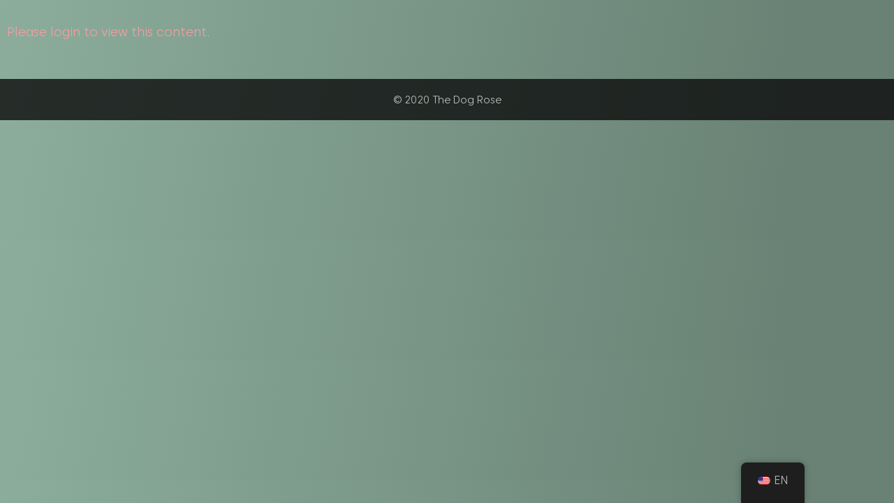

--- FILE ---
content_type: text/html; charset=UTF-8
request_url: https://dev.dogrose.ch/adoption/adoption-application-by-kaja-bolliger-on-2020-10-07-131350/
body_size: 35448
content:
<!DOCTYPE html><html lang="en-US"><head><meta charset="UTF-8"><script defer src="[data-uri]"></script><script>(()=>{class RocketLazyLoadScripts{constructor(){this.v="2.0.4",this.userEvents=["keydown","keyup","mousedown","mouseup","mousemove","mouseover","mouseout","touchmove","touchstart","touchend","touchcancel","wheel","click","dblclick","input"],this.attributeEvents=["onblur","onclick","oncontextmenu","ondblclick","onfocus","onmousedown","onmouseenter","onmouseleave","onmousemove","onmouseout","onmouseover","onmouseup","onmousewheel","onscroll","onsubmit"]}async t(){this.i(),this.o(),/iP(ad|hone)/.test(navigator.userAgent)&&this.h(),this.u(),this.l(this),this.m(),this.k(this),this.p(this),this._(),await Promise.all([this.R(),this.L()]),this.lastBreath=Date.now(),this.S(this),this.P(),this.D(),this.O(),this.M(),await this.C(this.delayedScripts.normal),await this.C(this.delayedScripts.defer),await this.C(this.delayedScripts.async),await this.T(),await this.F(),await this.j(),await this.A(),window.dispatchEvent(new Event("rocket-allScriptsLoaded")),this.everythingLoaded=!0,this.lastTouchEnd&&await new Promise(t=>setTimeout(t,500-Date.now()+this.lastTouchEnd)),this.I(),this.H(),this.U(),this.W()}i(){this.CSPIssue=sessionStorage.getItem("rocketCSPIssue"),document.addEventListener("securitypolicyviolation",t=>{this.CSPIssue||"script-src-elem"!==t.violatedDirective||"data"!==t.blockedURI||(this.CSPIssue=!0,sessionStorage.setItem("rocketCSPIssue",!0))},{isRocket:!0})}o(){window.addEventListener("pageshow",t=>{this.persisted=t.persisted,this.realWindowLoadedFired=!0},{isRocket:!0}),window.addEventListener("pagehide",()=>{this.onFirstUserAction=null},{isRocket:!0})}h(){let t;function e(e){t=e}window.addEventListener("touchstart",e,{isRocket:!0}),window.addEventListener("touchend",function i(o){o.changedTouches[0]&&t.changedTouches[0]&&Math.abs(o.changedTouches[0].pageX-t.changedTouches[0].pageX)<10&&Math.abs(o.changedTouches[0].pageY-t.changedTouches[0].pageY)<10&&o.timeStamp-t.timeStamp<200&&(window.removeEventListener("touchstart",e,{isRocket:!0}),window.removeEventListener("touchend",i,{isRocket:!0}),"INPUT"===o.target.tagName&&"text"===o.target.type||(o.target.dispatchEvent(new TouchEvent("touchend",{target:o.target,bubbles:!0})),o.target.dispatchEvent(new MouseEvent("mouseover",{target:o.target,bubbles:!0})),o.target.dispatchEvent(new PointerEvent("click",{target:o.target,bubbles:!0,cancelable:!0,detail:1,clientX:o.changedTouches[0].clientX,clientY:o.changedTouches[0].clientY})),event.preventDefault()))},{isRocket:!0})}q(t){this.userActionTriggered||("mousemove"!==t.type||this.firstMousemoveIgnored?"keyup"===t.type||"mouseover"===t.type||"mouseout"===t.type||(this.userActionTriggered=!0,this.onFirstUserAction&&this.onFirstUserAction()):this.firstMousemoveIgnored=!0),"click"===t.type&&t.preventDefault(),t.stopPropagation(),t.stopImmediatePropagation(),"touchstart"===this.lastEvent&&"touchend"===t.type&&(this.lastTouchEnd=Date.now()),"click"===t.type&&(this.lastTouchEnd=0),this.lastEvent=t.type,t.composedPath&&t.composedPath()[0].getRootNode()instanceof ShadowRoot&&(t.rocketTarget=t.composedPath()[0]),this.savedUserEvents.push(t)}u(){this.savedUserEvents=[],this.userEventHandler=this.q.bind(this),this.userEvents.forEach(t=>window.addEventListener(t,this.userEventHandler,{passive:!1,isRocket:!0})),document.addEventListener("visibilitychange",this.userEventHandler,{isRocket:!0})}U(){this.userEvents.forEach(t=>window.removeEventListener(t,this.userEventHandler,{passive:!1,isRocket:!0})),document.removeEventListener("visibilitychange",this.userEventHandler,{isRocket:!0}),this.savedUserEvents.forEach(t=>{(t.rocketTarget||t.target).dispatchEvent(new window[t.constructor.name](t.type,t))})}m(){const t="return false",e=Array.from(this.attributeEvents,t=>"data-rocket-"+t),i="["+this.attributeEvents.join("],[")+"]",o="[data-rocket-"+this.attributeEvents.join("],[data-rocket-")+"]",s=(e,i,o)=>{o&&o!==t&&(e.setAttribute("data-rocket-"+i,o),e["rocket"+i]=new Function("event",o),e.setAttribute(i,t))};new MutationObserver(t=>{for(const n of t)"attributes"===n.type&&(n.attributeName.startsWith("data-rocket-")||this.everythingLoaded?n.attributeName.startsWith("data-rocket-")&&this.everythingLoaded&&this.N(n.target,n.attributeName.substring(12)):s(n.target,n.attributeName,n.target.getAttribute(n.attributeName))),"childList"===n.type&&n.addedNodes.forEach(t=>{if(t.nodeType===Node.ELEMENT_NODE)if(this.everythingLoaded)for(const i of[t,...t.querySelectorAll(o)])for(const t of i.getAttributeNames())e.includes(t)&&this.N(i,t.substring(12));else for(const e of[t,...t.querySelectorAll(i)])for(const t of e.getAttributeNames())this.attributeEvents.includes(t)&&s(e,t,e.getAttribute(t))})}).observe(document,{subtree:!0,childList:!0,attributeFilter:[...this.attributeEvents,...e]})}I(){this.attributeEvents.forEach(t=>{document.querySelectorAll("[data-rocket-"+t+"]").forEach(e=>{this.N(e,t)})})}N(t,e){const i=t.getAttribute("data-rocket-"+e);i&&(t.setAttribute(e,i),t.removeAttribute("data-rocket-"+e))}k(t){Object.defineProperty(HTMLElement.prototype,"onclick",{get(){return this.rocketonclick||null},set(e){this.rocketonclick=e,this.setAttribute(t.everythingLoaded?"onclick":"data-rocket-onclick","this.rocketonclick(event)")}})}S(t){function e(e,i){let o=e[i];e[i]=null,Object.defineProperty(e,i,{get:()=>o,set(s){t.everythingLoaded?o=s:e["rocket"+i]=o=s}})}e(document,"onreadystatechange"),e(window,"onload"),e(window,"onpageshow");try{Object.defineProperty(document,"readyState",{get:()=>t.rocketReadyState,set(e){t.rocketReadyState=e},configurable:!0}),document.readyState="loading"}catch(t){console.log("WPRocket DJE readyState conflict, bypassing")}}l(t){this.originalAddEventListener=EventTarget.prototype.addEventListener,this.originalRemoveEventListener=EventTarget.prototype.removeEventListener,this.savedEventListeners=[],EventTarget.prototype.addEventListener=function(e,i,o){o&&o.isRocket||!t.B(e,this)&&!t.userEvents.includes(e)||t.B(e,this)&&!t.userActionTriggered||e.startsWith("rocket-")||t.everythingLoaded?t.originalAddEventListener.call(this,e,i,o):(t.savedEventListeners.push({target:this,remove:!1,type:e,func:i,options:o}),"mouseenter"!==e&&"mouseleave"!==e||t.originalAddEventListener.call(this,e,t.savedUserEvents.push,o))},EventTarget.prototype.removeEventListener=function(e,i,o){o&&o.isRocket||!t.B(e,this)&&!t.userEvents.includes(e)||t.B(e,this)&&!t.userActionTriggered||e.startsWith("rocket-")||t.everythingLoaded?t.originalRemoveEventListener.call(this,e,i,o):t.savedEventListeners.push({target:this,remove:!0,type:e,func:i,options:o})}}J(t,e){this.savedEventListeners=this.savedEventListeners.filter(i=>{let o=i.type,s=i.target||window;return e!==o||t!==s||(this.B(o,s)&&(i.type="rocket-"+o),this.$(i),!1)})}H(){EventTarget.prototype.addEventListener=this.originalAddEventListener,EventTarget.prototype.removeEventListener=this.originalRemoveEventListener,this.savedEventListeners.forEach(t=>this.$(t))}$(t){t.remove?this.originalRemoveEventListener.call(t.target,t.type,t.func,t.options):this.originalAddEventListener.call(t.target,t.type,t.func,t.options)}p(t){let e;function i(e){return t.everythingLoaded?e:e.split(" ").map(t=>"load"===t||t.startsWith("load.")?"rocket-jquery-load":t).join(" ")}function o(o){function s(e){const s=o.fn[e];o.fn[e]=o.fn.init.prototype[e]=function(){return this[0]===window&&t.userActionTriggered&&("string"==typeof arguments[0]||arguments[0]instanceof String?arguments[0]=i(arguments[0]):"object"==typeof arguments[0]&&Object.keys(arguments[0]).forEach(t=>{const e=arguments[0][t];delete arguments[0][t],arguments[0][i(t)]=e})),s.apply(this,arguments),this}}if(o&&o.fn&&!t.allJQueries.includes(o)){const e={DOMContentLoaded:[],"rocket-DOMContentLoaded":[]};for(const t in e)document.addEventListener(t,()=>{e[t].forEach(t=>t())},{isRocket:!0});o.fn.ready=o.fn.init.prototype.ready=function(i){function s(){parseInt(o.fn.jquery)>2?setTimeout(()=>i.bind(document)(o)):i.bind(document)(o)}return"function"==typeof i&&(t.realDomReadyFired?!t.userActionTriggered||t.fauxDomReadyFired?s():e["rocket-DOMContentLoaded"].push(s):e.DOMContentLoaded.push(s)),o([])},s("on"),s("one"),s("off"),t.allJQueries.push(o)}e=o}t.allJQueries=[],o(window.jQuery),Object.defineProperty(window,"jQuery",{get:()=>e,set(t){o(t)}})}P(){const t=new Map;document.write=document.writeln=function(e){const i=document.currentScript,o=document.createRange(),s=i.parentElement;let n=t.get(i);void 0===n&&(n=i.nextSibling,t.set(i,n));const c=document.createDocumentFragment();o.setStart(c,0),c.appendChild(o.createContextualFragment(e)),s.insertBefore(c,n)}}async R(){return new Promise(t=>{this.userActionTriggered?t():this.onFirstUserAction=t})}async L(){return new Promise(t=>{document.addEventListener("DOMContentLoaded",()=>{this.realDomReadyFired=!0,t()},{isRocket:!0})})}async j(){return this.realWindowLoadedFired?Promise.resolve():new Promise(t=>{window.addEventListener("load",t,{isRocket:!0})})}M(){this.pendingScripts=[];this.scriptsMutationObserver=new MutationObserver(t=>{for(const e of t)e.addedNodes.forEach(t=>{"SCRIPT"!==t.tagName||t.noModule||t.isWPRocket||this.pendingScripts.push({script:t,promise:new Promise(e=>{const i=()=>{const i=this.pendingScripts.findIndex(e=>e.script===t);i>=0&&this.pendingScripts.splice(i,1),e()};t.addEventListener("load",i,{isRocket:!0}),t.addEventListener("error",i,{isRocket:!0}),setTimeout(i,1e3)})})})}),this.scriptsMutationObserver.observe(document,{childList:!0,subtree:!0})}async F(){await this.X(),this.pendingScripts.length?(await this.pendingScripts[0].promise,await this.F()):this.scriptsMutationObserver.disconnect()}D(){this.delayedScripts={normal:[],async:[],defer:[]},document.querySelectorAll("script[type$=rocketlazyloadscript]").forEach(t=>{t.hasAttribute("data-rocket-src")?t.hasAttribute("async")&&!1!==t.async?this.delayedScripts.async.push(t):t.hasAttribute("defer")&&!1!==t.defer||"module"===t.getAttribute("data-rocket-type")?this.delayedScripts.defer.push(t):this.delayedScripts.normal.push(t):this.delayedScripts.normal.push(t)})}async _(){await this.L();let t=[];document.querySelectorAll("script[type$=rocketlazyloadscript][data-rocket-src]").forEach(e=>{let i=e.getAttribute("data-rocket-src");if(i&&!i.startsWith("data:")){i.startsWith("//")&&(i=location.protocol+i);try{const o=new URL(i).origin;o!==location.origin&&t.push({src:o,crossOrigin:e.crossOrigin||"module"===e.getAttribute("data-rocket-type")})}catch(t){}}}),t=[...new Map(t.map(t=>[JSON.stringify(t),t])).values()],this.Y(t,"preconnect")}async G(t){if(await this.K(),!0!==t.noModule||!("noModule"in HTMLScriptElement.prototype))return new Promise(e=>{let i;function o(){(i||t).setAttribute("data-rocket-status","executed"),e()}try{if(navigator.userAgent.includes("Firefox/")||""===navigator.vendor||this.CSPIssue)i=document.createElement("script"),[...t.attributes].forEach(t=>{let e=t.nodeName;"type"!==e&&("data-rocket-type"===e&&(e="type"),"data-rocket-src"===e&&(e="src"),i.setAttribute(e,t.nodeValue))}),t.text&&(i.text=t.text),t.nonce&&(i.nonce=t.nonce),i.hasAttribute("src")?(i.addEventListener("load",o,{isRocket:!0}),i.addEventListener("error",()=>{i.setAttribute("data-rocket-status","failed-network"),e()},{isRocket:!0}),setTimeout(()=>{i.isConnected||e()},1)):(i.text=t.text,o()),i.isWPRocket=!0,t.parentNode.replaceChild(i,t);else{const i=t.getAttribute("data-rocket-type"),s=t.getAttribute("data-rocket-src");i?(t.type=i,t.removeAttribute("data-rocket-type")):t.removeAttribute("type"),t.addEventListener("load",o,{isRocket:!0}),t.addEventListener("error",i=>{this.CSPIssue&&i.target.src.startsWith("data:")?(console.log("WPRocket: CSP fallback activated"),t.removeAttribute("src"),this.G(t).then(e)):(t.setAttribute("data-rocket-status","failed-network"),e())},{isRocket:!0}),s?(t.fetchPriority="high",t.removeAttribute("data-rocket-src"),t.src=s):t.src="data:text/javascript;base64,"+window.btoa(unescape(encodeURIComponent(t.text)))}}catch(i){t.setAttribute("data-rocket-status","failed-transform"),e()}});t.setAttribute("data-rocket-status","skipped")}async C(t){const e=t.shift();return e?(e.isConnected&&await this.G(e),this.C(t)):Promise.resolve()}O(){this.Y([...this.delayedScripts.normal,...this.delayedScripts.defer,...this.delayedScripts.async],"preload")}Y(t,e){this.trash=this.trash||[];let i=!0;var o=document.createDocumentFragment();t.forEach(t=>{const s=t.getAttribute&&t.getAttribute("data-rocket-src")||t.src;if(s&&!s.startsWith("data:")){const n=document.createElement("link");n.href=s,n.rel=e,"preconnect"!==e&&(n.as="script",n.fetchPriority=i?"high":"low"),t.getAttribute&&"module"===t.getAttribute("data-rocket-type")&&(n.crossOrigin=!0),t.crossOrigin&&(n.crossOrigin=t.crossOrigin),t.integrity&&(n.integrity=t.integrity),t.nonce&&(n.nonce=t.nonce),o.appendChild(n),this.trash.push(n),i=!1}}),document.head.appendChild(o)}W(){this.trash.forEach(t=>t.remove())}async T(){try{document.readyState="interactive"}catch(t){}this.fauxDomReadyFired=!0;try{await this.K(),this.J(document,"readystatechange"),document.dispatchEvent(new Event("rocket-readystatechange")),await this.K(),document.rocketonreadystatechange&&document.rocketonreadystatechange(),await this.K(),this.J(document,"DOMContentLoaded"),document.dispatchEvent(new Event("rocket-DOMContentLoaded")),await this.K(),this.J(window,"DOMContentLoaded"),window.dispatchEvent(new Event("rocket-DOMContentLoaded"))}catch(t){console.error(t)}}async A(){try{document.readyState="complete"}catch(t){}try{await this.K(),this.J(document,"readystatechange"),document.dispatchEvent(new Event("rocket-readystatechange")),await this.K(),document.rocketonreadystatechange&&document.rocketonreadystatechange(),await this.K(),this.J(window,"load"),window.dispatchEvent(new Event("rocket-load")),await this.K(),window.rocketonload&&window.rocketonload(),await this.K(),this.allJQueries.forEach(t=>t(window).trigger("rocket-jquery-load")),await this.K(),this.J(window,"pageshow");const t=new Event("rocket-pageshow");t.persisted=this.persisted,window.dispatchEvent(t),await this.K(),window.rocketonpageshow&&window.rocketonpageshow({persisted:this.persisted})}catch(t){console.error(t)}}async K(){Date.now()-this.lastBreath>45&&(await this.X(),this.lastBreath=Date.now())}async X(){return document.hidden?new Promise(t=>setTimeout(t)):new Promise(t=>requestAnimationFrame(t))}B(t,e){return e===document&&"readystatechange"===t||(e===document&&"DOMContentLoaded"===t||(e===window&&"DOMContentLoaded"===t||(e===window&&"load"===t||e===window&&"pageshow"===t)))}static run(){(new RocketLazyLoadScripts).t()}}RocketLazyLoadScripts.run()})();</script> <title>Adoption Application by Kaja Bolliger on 2020-10-07 13:13:50 &#8211; The Dog Rose</title><link data-rocket-preload as="style" href="https://fonts.googleapis.com/css2?family=Inter%3Awght%40400%3B500%3B600%3B700&#038;ver=6.9&#038;display=swap" rel="preload"><link data-rocket-preload as="style" href="https://fonts.googleapis.com/css?family=Caros%20Soft%7CWhippin%20Picadilly%7CPetitaLight&#038;display=swap" rel="preload"><link href="https://fonts.googleapis.com/css2?family=Inter%3Awght%40400%3B500%3B600%3B700&#038;ver=6.9&#038;display=swap" media="print" onload="this.media=&#039;all&#039;" rel="stylesheet"> <noscript data-wpr-hosted-gf-parameters=""><link rel="stylesheet" href="https://fonts.googleapis.com/css2?family=Inter%3Awght%40400%3B500%3B600%3B700&#038;ver=6.9&#038;display=swap"></noscript><link href="https://fonts.googleapis.com/css?family=Caros%20Soft%7CWhippin%20Picadilly%7CPetitaLight&#038;display=swap" media="print" onload="this.media=&#039;all&#039;" rel="stylesheet"> <noscript data-wpr-hosted-gf-parameters=""><link rel="stylesheet" href="https://fonts.googleapis.com/css?family=Caros%20Soft%7CWhippin%20Picadilly%7CPetitaLight&#038;display=swap"></noscript><meta name='robots' content='max-image-preview:large' /><meta name="viewport" content="width=device-width, initial-scale=1"><link rel='dns-prefetch' href='//js.stripe.com' /><link rel='dns-prefetch' href='//maps.googleapis.com' /><link href='https://fonts.gstatic.com' crossorigin rel='preconnect' /><link href='https://fonts.googleapis.com' crossorigin rel='preconnect' /><link rel="alternate" type="application/rss+xml" title="The Dog Rose &raquo; Feed" href="https://dev.dogrose.ch/feed/" /><link rel="alternate" title="oEmbed (JSON)" type="application/json+oembed" href="https://dev.dogrose.ch/wp-json/oembed/1.0/embed?url=https%3A%2F%2Fdev.dogrose.ch%2Fadoption%2Fadoption-application-by-kaja-bolliger-on-2020-10-07-131350%2F" /><link rel="alternate" title="oEmbed (XML)" type="text/xml+oembed" href="https://dev.dogrose.ch/wp-json/oembed/1.0/embed?url=https%3A%2F%2Fdev.dogrose.ch%2Fadoption%2Fadoption-application-by-kaja-bolliger-on-2020-10-07-131350%2F&#038;format=xml" /><style id='wp-img-auto-sizes-contain-inline-css'>img:is([sizes=auto i],[sizes^="auto," i]){contain-intrinsic-size:3000px 1500px}
/*# sourceURL=wp-img-auto-sizes-contain-inline-css */</style><link rel='stylesheet' id='hfe-widgets-style-css' href='https://dev.dogrose.ch/wp-content/cache/autoptimize/css/autoptimize_single_993387aae0b00dd250f8c6bacb602bb4.css?ver=2.8.2' media='all' /><style id='wp-emoji-styles-inline-css'>img.wp-smiley, img.emoji {
		display: inline !important;
		border: none !important;
		box-shadow: none !important;
		height: 1em !important;
		width: 1em !important;
		margin: 0 0.07em !important;
		vertical-align: -0.1em !important;
		background: none !important;
		padding: 0 !important;
	}
/*# sourceURL=wp-emoji-styles-inline-css */</style><link rel='stylesheet' id='wp-block-library-css' href='https://dev.dogrose.ch/wp-includes/css/dist/block-library/style.min.css?ver=6.9' media='all' /><style id='classic-theme-styles-inline-css'>/*! This file is auto-generated */
.wp-block-button__link{color:#fff;background-color:#32373c;border-radius:9999px;box-shadow:none;text-decoration:none;padding:calc(.667em + 2px) calc(1.333em + 2px);font-size:1.125em}.wp-block-file__button{background:#32373c;color:#fff;text-decoration:none}
/*# sourceURL=/wp-includes/css/classic-themes.min.css */</style><style id='givewp-campaign-comments-block-style-inline-css'>.givewp-campaign-comment-block-card{display:flex;gap:var(--givewp-spacing-3);padding:var(--givewp-spacing-4) 0}.givewp-campaign-comment-block-card__avatar{align-items:center;border-radius:50%;display:flex;height:40px;justify-content:center;width:40px}.givewp-campaign-comment-block-card__avatar img{align-items:center;border-radius:50%;display:flex;height:auto;justify-content:center;min-width:40px;width:100%}.givewp-campaign-comment-block-card__donor-name{color:var(--givewp-neutral-700);font-size:1rem;font-weight:600;line-height:1.5;margin:0;text-align:left}.givewp-campaign-comment-block-card__details{align-items:center;color:var(--givewp-neutral-400);display:flex;font-size:.875rem;font-weight:500;gap:var(--givewp-spacing-2);height:auto;line-height:1.43;margin:2px 0 var(--givewp-spacing-3) 0;text-align:left}.givewp-campaign-comment-block-card__comment{color:var(--givewp-neutral-700);font-size:1rem;line-height:1.5;margin:0;text-align:left}.givewp-campaign-comment-block-card__read-more{background:none;border:none;color:var(--givewp-blue-500);cursor:pointer;font-size:.875rem;line-height:1.43;outline:none;padding:0}
.givewp-campaign-comments-block-empty-state{align-items:center;background-color:var(--givewp-shades-white);border:1px solid var(--givewp-neutral-50);border-radius:.5rem;display:flex;flex-direction:column;justify-content:center;padding:var(--givewp-spacing-6)}.givewp-campaign-comments-block-empty-state__details{align-items:center;display:flex;flex-direction:column;gap:var(--givewp-spacing-1);justify-content:center;margin:.875rem 0}.givewp-campaign-comments-block-empty-state__title{color:var(--givewp-neutral-700);font-size:1rem;font-weight:500;margin:0}.givewp-campaign-comments-block-empty-state__description{color:var(--givewp-neutral-700);font-size:.875rem;line-height:1.43;margin:0}
.givewp-campaign-comment-block{background-color:var(--givewp-shades-white);display:flex;flex-direction:column;gap:var(--givewp-spacing-2);padding:var(--givewp-spacing-6) 0}.givewp-campaign-comment-block__title{color:var(--givewp-neutral-900);font-size:18px;font-weight:600;line-height:1.56;margin:0;text-align:left}.givewp-campaign-comment-block__cta{align-items:center;background-color:var(--givewp-neutral-50);border-radius:4px;color:var(--giewp-neutral-500);display:flex;font-size:14px;font-weight:600;gap:8px;height:36px;line-height:1.43;margin:0;padding:var(--givewp-spacing-2) var(--givewp-spacing-4);text-align:left}

/*# sourceURL=https://dev.dogrose.ch/wp-content/plugins/give/build/campaignCommentsBlockApp.css */</style><style id='givewp-campaign-cover-block-style-inline-css'>.givewp-campaign-selector{border:1px solid #e5e7eb;border-radius:5px;box-shadow:0 2px 4px 0 rgba(0,0,0,.05);display:flex;flex-direction:column;gap:20px;padding:40px 24px}.givewp-campaign-selector__label{padding-bottom:16px}.givewp-campaign-selector__select input[type=text]:focus{border-color:transparent;box-shadow:0 0 0 1px transparent;outline:2px solid transparent}.givewp-campaign-selector__logo{align-self:center}.givewp-campaign-selector__open{background:#2271b1;border:none;border-radius:5px;color:#fff;cursor:pointer;padding:.5rem 1rem}.givewp-campaign-selector__submit{background-color:#27ae60;border:0;border-radius:5px;color:#fff;font-weight:700;outline:none;padding:1rem;text-align:center;transition:.2s;width:100%}.givewp-campaign-selector__submit:disabled{background-color:#f3f4f6;color:#9ca0af}.givewp-campaign-selector__submit:hover:not(:disabled){cursor:pointer;filter:brightness(1.2)}
.givewp-campaign-cover-block__button{align-items:center;border:1px solid #2271b1;border-radius:2px;color:#2271b1;display:flex;justify-content:center;margin-bottom:.5rem;min-height:32px;width:100%}.givewp-campaign-cover-block__image{border-radius:2px;display:flex;flex-grow:1;margin-bottom:.5rem;max-height:4.44rem;-o-object-fit:cover;object-fit:cover;width:100%}.givewp-campaign-cover-block__help-text{color:#4b5563;font-size:.75rem;font-stretch:normal;font-style:normal;font-weight:400;letter-spacing:normal;line-height:1.4;text-align:left}.givewp-campaign-cover-block__edit-campaign-link{align-items:center;display:inline-flex;font-size:.75rem;font-stretch:normal;font-style:normal;font-weight:400;gap:.125rem;line-height:1.4}.givewp-campaign-cover-block__edit-campaign-link svg{fill:currentColor;height:1.25rem;width:1.25rem}.givewp-campaign-cover-block-preview__image{align-items:center;display:flex;height:100%;justify-content:center;width:100%}

/*# sourceURL=https://dev.dogrose.ch/wp-content/plugins/give/build/campaignCoverBlock.css */</style><style id='givewp-campaign-donations-style-inline-css'>.givewp-campaign-donations-block{padding:1.5rem 0}.givewp-campaign-donations-block *{font-family:Inter,sans-serif}.givewp-campaign-donations-block .givewp-campaign-donations-block__header{align-items:center;display:flex;justify-content:space-between;margin-bottom:.5rem}.givewp-campaign-donations-block .givewp-campaign-donations-block__title{color:var(--givewp-neutral-900);font-size:1.125rem;font-weight:600;line-height:1.56;margin:0}.givewp-campaign-donations-block .givewp-campaign-donations-block__donations{display:grid;gap:.5rem;margin:0;padding:0}.givewp-campaign-donations-block .givewp-campaign-donations-block__donation,.givewp-campaign-donations-block .givewp-campaign-donations-block__empty-state{background-color:var(--givewp-shades-white);border:1px solid var(--givewp-neutral-50);border-radius:.5rem;display:flex;padding:1rem}.givewp-campaign-donations-block .givewp-campaign-donations-block__donation{align-items:center;gap:.75rem}.givewp-campaign-donations-block .givewp-campaign-donations-block__donation-icon{align-items:center;display:flex}.givewp-campaign-donations-block .givewp-campaign-donations-block__donation-icon img{border-radius:100%;height:2.5rem;-o-object-fit:cover;object-fit:cover;width:2.5rem}.givewp-campaign-donations-block .givewp-campaign-donations-block__donation-info{display:flex;flex-direction:column;justify-content:center;row-gap:.25rem}.givewp-campaign-donations-block .givewp-campaign-donations-block__donation-description{color:var(--givewp-neutral-500);font-size:1rem;font-weight:500;line-height:1.5;margin:0}.givewp-campaign-donations-block .givewp-campaign-donations-block__donation-description strong{color:var(--givewp-neutral-700);font-weight:600}.givewp-campaign-donations-block .givewp-campaign-donations-block__donation-date{align-items:center;color:var(--givewp-neutral-400);display:flex;font-size:.875rem;font-weight:500;line-height:1.43}.givewp-campaign-donations-block .givewp-campaign-donations-block__donation-ribbon{align-items:center;border-radius:100%;color:#1f2937;display:flex;height:1.25rem;justify-content:center;margin-left:auto;width:1.25rem}.givewp-campaign-donations-block .givewp-campaign-donations-block__donation-ribbon[data-position="1"]{background-color:gold}.givewp-campaign-donations-block .givewp-campaign-donations-block__donation-ribbon[data-position="2"]{background-color:silver}.givewp-campaign-donations-block .givewp-campaign-donations-block__donation-ribbon[data-position="3"]{background-color:#cd7f32;color:#fffaf2}.givewp-campaign-donations-block .givewp-campaign-donations-block__donation-amount{color:var(--givewp-neutral-700);font-size:1.125rem;font-weight:600;line-height:1.56;margin-left:auto}.givewp-campaign-donations-block .givewp-campaign-donations-block__footer{display:flex;justify-content:center;margin-top:.5rem}.givewp-campaign-donations-block .givewp-campaign-donations-block__donate-button button.givewp-donation-form-modal__open,.givewp-campaign-donations-block .givewp-campaign-donations-block__empty-button button.givewp-donation-form-modal__open,.givewp-campaign-donations-block .givewp-campaign-donations-block__load-more-button{background:none!important;border:1px solid var(--givewp-primary-color);border-radius:.5rem;color:var(--givewp-primary-color)!important;font-size:.875rem;font-weight:600;line-height:1.43;padding:.25rem 1rem!important}.givewp-campaign-donations-block .givewp-campaign-donations-block__donate-button button.givewp-donation-form-modal__open:hover,.givewp-campaign-donations-block .givewp-campaign-donations-block__empty-button button.givewp-donation-form-modal__open:hover,.givewp-campaign-donations-block .givewp-campaign-donations-block__load-more-button:hover{background:var(--givewp-primary-color)!important;color:var(--givewp-shades-white)!important}.givewp-campaign-donations-block .givewp-campaign-donations-block__empty-state{align-items:center;flex-direction:column;padding:1.5rem}.givewp-campaign-donations-block .givewp-campaign-donations-block__empty-description,.givewp-campaign-donations-block .givewp-campaign-donations-block__empty-title{color:var(--givewp-neutral-700);margin:0}.givewp-campaign-donations-block .givewp-campaign-donations-block__empty-title{font-size:1rem;font-weight:500;line-height:1.5}.givewp-campaign-donations-block .givewp-campaign-donations-block__empty-description{font-size:.875rem;line-height:1.43;margin-top:.25rem}.givewp-campaign-donations-block .givewp-campaign-donations-block__empty-icon{color:var(--givewp-secondary-color);margin-bottom:.875rem;order:-1}.givewp-campaign-donations-block .givewp-campaign-donations-block__empty-button{margin-top:.875rem}.givewp-campaign-donations-block .givewp-campaign-donations-block__empty-button button.givewp-donation-form-modal__open{border-radius:.25rem;padding:.5rem 1rem!important}

/*# sourceURL=https://dev.dogrose.ch/wp-content/plugins/give/build/campaignDonationsBlockApp.css */</style><style id='givewp-campaign-donors-style-inline-css'>.givewp-campaign-donors-block{padding:1.5rem 0}.givewp-campaign-donors-block *{font-family:Inter,sans-serif}.givewp-campaign-donors-block .givewp-campaign-donors-block__header{align-items:center;display:flex;justify-content:space-between;margin-bottom:.5rem}.givewp-campaign-donors-block .givewp-campaign-donors-block__title{color:var(--givewp-neutral-900);font-size:1.125rem;font-weight:600;line-height:1.56;margin:0}.givewp-campaign-donors-block .givewp-campaign-donors-block__donors{display:grid;gap:.5rem;margin:0;padding:0}.givewp-campaign-donors-block .givewp-campaign-donors-block__donor,.givewp-campaign-donors-block .givewp-campaign-donors-block__empty-state{background-color:var(--givewp-shades-white);border:1px solid var(--givewp-neutral-50);border-radius:.5rem;display:flex;padding:1rem}.givewp-campaign-donors-block .givewp-campaign-donors-block__donor{align-items:center;gap:.75rem}.givewp-campaign-donors-block .givewp-campaign-donors-block__donor-avatar{align-items:center;display:flex}.givewp-campaign-donors-block .givewp-campaign-donors-block__donor-avatar img{border-radius:100%;height:2.5rem;-o-object-fit:cover;object-fit:cover;width:2.5rem}.givewp-campaign-donors-block .givewp-campaign-donors-block__donor-info{align-items:center;display:flex;flex-wrap:wrap;row-gap:.25rem}.givewp-campaign-donors-block .givewp-campaign-donors-block__donor-name{color:var(--givewp-neutral-900);font-size:1rem;font-weight:600;line-height:1.5;margin:0}.givewp-campaign-donors-block .givewp-campaign-donors-block__donor-date{align-items:center;color:var(--givewp-neutral-400);display:flex;font-size:.875rem;font-weight:500;line-height:1.43}.givewp-campaign-donors-block .givewp-campaign-donors-block__donor-date:before{background:var(--givewp-neutral-100);border-radius:100%;content:"";display:block;height:.25rem;margin:0 .5rem;width:.25rem}.givewp-campaign-donors-block .givewp-campaign-donors-block__donor-ribbon{align-items:center;border-radius:100%;color:#1f2937;display:flex;height:1.25rem;justify-content:center;margin-left:.5rem;width:1.25rem}.givewp-campaign-donors-block .givewp-campaign-donors-block__donor-ribbon[data-position="1"]{background-color:gold}.givewp-campaign-donors-block .givewp-campaign-donors-block__donor-ribbon[data-position="2"]{background-color:silver}.givewp-campaign-donors-block .givewp-campaign-donors-block__donor-ribbon[data-position="3"]{background-color:#cd7f32;color:#fffaf2}.givewp-campaign-donors-block .givewp-campaign-donors-block__donor-company{color:var(--givewp-neutral-400);display:flex;flex:0 0 100%;font-size:.875rem;font-weight:500;line-height:1.43}.givewp-campaign-donors-block .givewp-campaign-donors-block__donor-amount{color:var(--givewp-neutral-700);font-size:1.125rem;font-weight:600;line-height:1.56;margin-left:auto}.givewp-campaign-donors-block .givewp-campaign-donors-block__footer{display:flex;justify-content:center;margin-top:.5rem}.givewp-campaign-donors-block .givewp-campaign-donors-block__donate-button button.givewp-donation-form-modal__open,.givewp-campaign-donors-block .givewp-campaign-donors-block__empty-button button.givewp-donation-form-modal__open,.givewp-campaign-donors-block .givewp-campaign-donors-block__load-more-button{background:none!important;border:1px solid var(--givewp-primary-color);border-radius:.5rem;color:var(--givewp-primary-color)!important;font-size:.875rem;font-weight:600;line-height:1.43;padding:.25rem 1rem!important}.givewp-campaign-donors-block .givewp-campaign-donors-block__donate-button button.givewp-donation-form-modal__open:hover,.givewp-campaign-donors-block .givewp-campaign-donors-block__empty-button button.givewp-donation-form-modal__open:hover,.givewp-campaign-donors-block .givewp-campaign-donors-block__load-more-button:hover{background:var(--givewp-primary-color)!important;color:var(--givewp-shades-white)!important}.givewp-campaign-donors-block .givewp-campaign-donors-block__empty-state{align-items:center;flex-direction:column;padding:1.5rem}.givewp-campaign-donors-block .givewp-campaign-donors-block__empty-description,.givewp-campaign-donors-block .givewp-campaign-donors-block__empty-title{color:var(--givewp-neutral-700);margin:0}.givewp-campaign-donors-block .givewp-campaign-donors-block__empty-title{font-size:1rem;font-weight:500;line-height:1.5}.givewp-campaign-donors-block .givewp-campaign-donors-block__empty-description{font-size:.875rem;line-height:1.43;margin-top:.25rem}.givewp-campaign-donors-block .givewp-campaign-donors-block__empty-icon{color:var(--givewp-secondary-color);margin-bottom:.875rem;order:-1}.givewp-campaign-donors-block .givewp-campaign-donors-block__empty-button{margin-top:.875rem}.givewp-campaign-donors-block .givewp-campaign-donors-block__empty-button button.givewp-donation-form-modal__open{border-radius:.25rem;padding:.5rem 1rem!important}

/*# sourceURL=https://dev.dogrose.ch/wp-content/plugins/give/build/campaignDonorsBlockApp.css */</style><style id='givewp-campaign-form-style-inline-css'>.givewp-donation-form-modal{outline:none;overflow-y:scroll;padding:1rem;width:100%}.givewp-donation-form-modal[data-entering=true]{animation:modal-fade .3s,modal-zoom .6s}@keyframes modal-fade{0%{opacity:0}to{opacity:1}}@keyframes modal-zoom{0%{transform:scale(.8)}to{transform:scale(1)}}.givewp-donation-form-modal__overlay{align-items:center;background:rgba(0,0,0,.7);display:flex;flex-direction:column;height:var(--visual-viewport-height);justify-content:center;left:0;position:fixed;top:0;width:100vw;z-index:100}.givewp-donation-form-modal__overlay[data-loading=true]{display:none}.givewp-donation-form-modal__overlay[data-entering=true]{animation:modal-fade .3s}.givewp-donation-form-modal__overlay[data-exiting=true]{animation:modal-fade .15s ease-in reverse}.givewp-donation-form-modal__open__spinner{left:50%;line-height:1;position:absolute;top:50%;transform:translate(-50%,-50%);z-index:100}.givewp-donation-form-modal__open{position:relative}.givewp-donation-form-modal__close{background:#e7e8ed;border:1px solid transparent;border-radius:50%;cursor:pointer;display:flex;padding:.75rem;position:fixed;right:25px;top:25px;transition:.2s;width:-moz-fit-content;width:fit-content;z-index:999}.givewp-donation-form-modal__close svg{height:1rem;width:1rem}.givewp-donation-form-modal__close:active,.givewp-donation-form-modal__close:focus,.givewp-donation-form-modal__close:hover{background-color:#caccd7;border:1px solid #caccd7}.admin-bar .givewp-donation-form-modal{margin-top:32px}.admin-bar .givewp-donation-form-modal__close{top:57px}
.givewp-entity-selector{border:1px solid #e5e7eb;border-radius:5px;box-shadow:0 2px 4px 0 rgba(0,0,0,.05);display:flex;flex-direction:column;gap:20px;padding:40px 24px}.givewp-entity-selector__label{padding-bottom:16px}.givewp-entity-selector__select input[type=text]:focus{border-color:transparent;box-shadow:0 0 0 1px transparent;outline:2px solid transparent}.givewp-entity-selector__logo{align-self:center}.givewp-entity-selector__open{background:#2271b1;border:none;border-radius:5px;color:#fff;cursor:pointer;padding:.5rem 1rem}.givewp-entity-selector__submit{background-color:#27ae60;border:0;border-radius:5px;color:#fff;font-weight:700;outline:none;padding:1rem;text-align:center;transition:.2s;width:100%}.givewp-entity-selector__submit:disabled{background-color:#f3f4f6;color:#9ca0af}.givewp-entity-selector__submit:hover:not(:disabled){cursor:pointer;filter:brightness(1.2)}
.givewp-campaign-selector{border:1px solid #e5e7eb;border-radius:5px;box-shadow:0 2px 4px 0 rgba(0,0,0,.05);display:flex;flex-direction:column;gap:20px;padding:40px 24px}.givewp-campaign-selector__label{padding-bottom:16px}.givewp-campaign-selector__select input[type=text]:focus{border-color:transparent;box-shadow:0 0 0 1px transparent;outline:2px solid transparent}.givewp-campaign-selector__logo{align-self:center}.givewp-campaign-selector__open{background:#2271b1;border:none;border-radius:5px;color:#fff;cursor:pointer;padding:.5rem 1rem}.givewp-campaign-selector__submit{background-color:#27ae60;border:0;border-radius:5px;color:#fff;font-weight:700;outline:none;padding:1rem;text-align:center;transition:.2s;width:100%}.givewp-campaign-selector__submit:disabled{background-color:#f3f4f6;color:#9ca0af}.givewp-campaign-selector__submit:hover:not(:disabled){cursor:pointer;filter:brightness(1.2)}
.givewp-donation-form-link,.givewp-donation-form-modal__open{background:var(--givewp-primary-color,#2271b1);border:none;border-radius:5px;color:#fff;cursor:pointer;font-family:-apple-system,BlinkMacSystemFont,Segoe UI,Roboto,Oxygen-Sans,Ubuntu,Cantarell,Helvetica Neue,sans-serif;font-size:1rem;font-weight:500!important;line-height:1.5;padding:.75rem 1.25rem!important;text-decoration:none!important;transition:all .2s ease;width:100%}.givewp-donation-form-link:active,.givewp-donation-form-link:focus,.givewp-donation-form-link:focus-visible,.givewp-donation-form-link:hover,.givewp-donation-form-modal__open:active,.givewp-donation-form-modal__open:focus,.givewp-donation-form-modal__open:focus-visible,.givewp-donation-form-modal__open:hover{background-color:color-mix(in srgb,var(--givewp-primary-color,#2271b1),#000 20%)}.components-input-control__label{width:100%}.wp-block-givewp-campaign-form{position:relative}.wp-block-givewp-campaign-form form[id*=give-form] #give-gateway-radio-list>li input[type=radio]{display:inline-block}.wp-block-givewp-campaign-form iframe{pointer-events:none;width:100%!important}.give-change-donation-form-btn svg{margin-top:3px}.givewp-default-form-toggle{margin-top:var(--givewp-spacing-4)}

/*# sourceURL=https://dev.dogrose.ch/wp-content/plugins/give/build/campaignFormBlock.css */</style><style id='givewp-campaign-goal-style-inline-css'>.givewp-campaign-goal{display:flex;flex-direction:column;gap:.5rem;padding-bottom:1rem}.givewp-campaign-goal__container{display:flex;flex-direction:row;justify-content:space-between}.givewp-campaign-goal__container-item{display:flex;flex-direction:column;gap:.2rem}.givewp-campaign-goal__container-item span{color:var(--givewp-neutral-500);font-size:12px;font-weight:600;letter-spacing:.48px;line-height:1.5;text-transform:uppercase}.givewp-campaign-goal__container-item strong{color:var(--givewp-neutral-900);font-size:20px;font-weight:600;line-height:1.6}.givewp-campaign-goal__progress-bar{display:flex}.givewp-campaign-goal__progress-bar-container{background-color:#f2f2f2;border-radius:14px;box-shadow:inset 0 1px 4px 0 rgba(0,0,0,.09);display:flex;flex-grow:1;height:8px}.givewp-campaign-goal__progress-bar-progress{background:var(--givewp-secondary-color,#2d802f);border-radius:14px;box-shadow:inset 0 1px 4px 0 rgba(0,0,0,.09);display:flex;height:8px}

/*# sourceURL=https://dev.dogrose.ch/wp-content/plugins/give/build/campaignGoalBlockApp.css */</style><style id='givewp-campaign-stats-block-style-inline-css'>.givewp-campaign-stats-block span{color:var(--givewp-neutral-500);display:block;font-size:12px;font-weight:600;letter-spacing:.48px;line-height:1.5;margin-bottom:2px;text-align:left;text-transform:uppercase}.givewp-campaign-stats-block strong{color:var(--givewp-neutral-900);font-size:20px;font-weight:600;letter-spacing:normal;line-height:1.6}

/*# sourceURL=https://dev.dogrose.ch/wp-content/plugins/give/build/campaignStatsBlockApp.css */</style><style id='givewp-campaign-donate-button-style-inline-css'>.givewp-donation-form-link,.givewp-donation-form-modal__open{background:var(--givewp-primary-color,#2271b1);border:none;border-radius:5px;color:#fff;cursor:pointer;font-family:-apple-system,BlinkMacSystemFont,Segoe UI,Roboto,Oxygen-Sans,Ubuntu,Cantarell,Helvetica Neue,sans-serif;font-size:1rem;font-weight:500!important;line-height:1.5;padding:.75rem 1.25rem!important;text-decoration:none!important;transition:all .2s ease;width:100%}.givewp-donation-form-link:active,.givewp-donation-form-link:focus,.givewp-donation-form-link:focus-visible,.givewp-donation-form-link:hover,.givewp-donation-form-modal__open:active,.givewp-donation-form-modal__open:focus,.givewp-donation-form-modal__open:focus-visible,.givewp-donation-form-modal__open:hover{background-color:color-mix(in srgb,var(--givewp-primary-color,#2271b1),#000 20%)}.give-change-donation-form-btn svg{margin-top:3px}.givewp-default-form-toggle{margin-top:var(--givewp-spacing-4)}

/*# sourceURL=https://dev.dogrose.ch/wp-content/plugins/give/build/campaignDonateButtonBlockApp.css */</style><style id='global-styles-inline-css'>:root{--wp--preset--aspect-ratio--square: 1;--wp--preset--aspect-ratio--4-3: 4/3;--wp--preset--aspect-ratio--3-4: 3/4;--wp--preset--aspect-ratio--3-2: 3/2;--wp--preset--aspect-ratio--2-3: 2/3;--wp--preset--aspect-ratio--16-9: 16/9;--wp--preset--aspect-ratio--9-16: 9/16;--wp--preset--color--black: #000000;--wp--preset--color--cyan-bluish-gray: #abb8c3;--wp--preset--color--white: #ffffff;--wp--preset--color--pale-pink: #f78da7;--wp--preset--color--vivid-red: #cf2e2e;--wp--preset--color--luminous-vivid-orange: #ff6900;--wp--preset--color--luminous-vivid-amber: #fcb900;--wp--preset--color--light-green-cyan: #7bdcb5;--wp--preset--color--vivid-green-cyan: #00d084;--wp--preset--color--pale-cyan-blue: #8ed1fc;--wp--preset--color--vivid-cyan-blue: #0693e3;--wp--preset--color--vivid-purple: #9b51e0;--wp--preset--color--contrast: var(--contrast);--wp--preset--color--contrast-2: var(--contrast-2);--wp--preset--color--contrast-3: var(--contrast-3);--wp--preset--color--base: var(--base);--wp--preset--color--base-2: var(--base-2);--wp--preset--color--base-3: var(--base-3);--wp--preset--color--accent: var(--accent);--wp--preset--gradient--vivid-cyan-blue-to-vivid-purple: linear-gradient(135deg,rgb(6,147,227) 0%,rgb(155,81,224) 100%);--wp--preset--gradient--light-green-cyan-to-vivid-green-cyan: linear-gradient(135deg,rgb(122,220,180) 0%,rgb(0,208,130) 100%);--wp--preset--gradient--luminous-vivid-amber-to-luminous-vivid-orange: linear-gradient(135deg,rgb(252,185,0) 0%,rgb(255,105,0) 100%);--wp--preset--gradient--luminous-vivid-orange-to-vivid-red: linear-gradient(135deg,rgb(255,105,0) 0%,rgb(207,46,46) 100%);--wp--preset--gradient--very-light-gray-to-cyan-bluish-gray: linear-gradient(135deg,rgb(238,238,238) 0%,rgb(169,184,195) 100%);--wp--preset--gradient--cool-to-warm-spectrum: linear-gradient(135deg,rgb(74,234,220) 0%,rgb(151,120,209) 20%,rgb(207,42,186) 40%,rgb(238,44,130) 60%,rgb(251,105,98) 80%,rgb(254,248,76) 100%);--wp--preset--gradient--blush-light-purple: linear-gradient(135deg,rgb(255,206,236) 0%,rgb(152,150,240) 100%);--wp--preset--gradient--blush-bordeaux: linear-gradient(135deg,rgb(254,205,165) 0%,rgb(254,45,45) 50%,rgb(107,0,62) 100%);--wp--preset--gradient--luminous-dusk: linear-gradient(135deg,rgb(255,203,112) 0%,rgb(199,81,192) 50%,rgb(65,88,208) 100%);--wp--preset--gradient--pale-ocean: linear-gradient(135deg,rgb(255,245,203) 0%,rgb(182,227,212) 50%,rgb(51,167,181) 100%);--wp--preset--gradient--electric-grass: linear-gradient(135deg,rgb(202,248,128) 0%,rgb(113,206,126) 100%);--wp--preset--gradient--midnight: linear-gradient(135deg,rgb(2,3,129) 0%,rgb(40,116,252) 100%);--wp--preset--font-size--small: 13px;--wp--preset--font-size--medium: 20px;--wp--preset--font-size--large: 36px;--wp--preset--font-size--x-large: 42px;--wp--preset--spacing--20: 0.44rem;--wp--preset--spacing--30: 0.67rem;--wp--preset--spacing--40: 1rem;--wp--preset--spacing--50: 1.5rem;--wp--preset--spacing--60: 2.25rem;--wp--preset--spacing--70: 3.38rem;--wp--preset--spacing--80: 5.06rem;--wp--preset--shadow--natural: 6px 6px 9px rgba(0, 0, 0, 0.2);--wp--preset--shadow--deep: 12px 12px 50px rgba(0, 0, 0, 0.4);--wp--preset--shadow--sharp: 6px 6px 0px rgba(0, 0, 0, 0.2);--wp--preset--shadow--outlined: 6px 6px 0px -3px rgb(255, 255, 255), 6px 6px rgb(0, 0, 0);--wp--preset--shadow--crisp: 6px 6px 0px rgb(0, 0, 0);}:where(.is-layout-flex){gap: 0.5em;}:where(.is-layout-grid){gap: 0.5em;}body .is-layout-flex{display: flex;}.is-layout-flex{flex-wrap: wrap;align-items: center;}.is-layout-flex > :is(*, div){margin: 0;}body .is-layout-grid{display: grid;}.is-layout-grid > :is(*, div){margin: 0;}:where(.wp-block-columns.is-layout-flex){gap: 2em;}:where(.wp-block-columns.is-layout-grid){gap: 2em;}:where(.wp-block-post-template.is-layout-flex){gap: 1.25em;}:where(.wp-block-post-template.is-layout-grid){gap: 1.25em;}.has-black-color{color: var(--wp--preset--color--black) !important;}.has-cyan-bluish-gray-color{color: var(--wp--preset--color--cyan-bluish-gray) !important;}.has-white-color{color: var(--wp--preset--color--white) !important;}.has-pale-pink-color{color: var(--wp--preset--color--pale-pink) !important;}.has-vivid-red-color{color: var(--wp--preset--color--vivid-red) !important;}.has-luminous-vivid-orange-color{color: var(--wp--preset--color--luminous-vivid-orange) !important;}.has-luminous-vivid-amber-color{color: var(--wp--preset--color--luminous-vivid-amber) !important;}.has-light-green-cyan-color{color: var(--wp--preset--color--light-green-cyan) !important;}.has-vivid-green-cyan-color{color: var(--wp--preset--color--vivid-green-cyan) !important;}.has-pale-cyan-blue-color{color: var(--wp--preset--color--pale-cyan-blue) !important;}.has-vivid-cyan-blue-color{color: var(--wp--preset--color--vivid-cyan-blue) !important;}.has-vivid-purple-color{color: var(--wp--preset--color--vivid-purple) !important;}.has-black-background-color{background-color: var(--wp--preset--color--black) !important;}.has-cyan-bluish-gray-background-color{background-color: var(--wp--preset--color--cyan-bluish-gray) !important;}.has-white-background-color{background-color: var(--wp--preset--color--white) !important;}.has-pale-pink-background-color{background-color: var(--wp--preset--color--pale-pink) !important;}.has-vivid-red-background-color{background-color: var(--wp--preset--color--vivid-red) !important;}.has-luminous-vivid-orange-background-color{background-color: var(--wp--preset--color--luminous-vivid-orange) !important;}.has-luminous-vivid-amber-background-color{background-color: var(--wp--preset--color--luminous-vivid-amber) !important;}.has-light-green-cyan-background-color{background-color: var(--wp--preset--color--light-green-cyan) !important;}.has-vivid-green-cyan-background-color{background-color: var(--wp--preset--color--vivid-green-cyan) !important;}.has-pale-cyan-blue-background-color{background-color: var(--wp--preset--color--pale-cyan-blue) !important;}.has-vivid-cyan-blue-background-color{background-color: var(--wp--preset--color--vivid-cyan-blue) !important;}.has-vivid-purple-background-color{background-color: var(--wp--preset--color--vivid-purple) !important;}.has-black-border-color{border-color: var(--wp--preset--color--black) !important;}.has-cyan-bluish-gray-border-color{border-color: var(--wp--preset--color--cyan-bluish-gray) !important;}.has-white-border-color{border-color: var(--wp--preset--color--white) !important;}.has-pale-pink-border-color{border-color: var(--wp--preset--color--pale-pink) !important;}.has-vivid-red-border-color{border-color: var(--wp--preset--color--vivid-red) !important;}.has-luminous-vivid-orange-border-color{border-color: var(--wp--preset--color--luminous-vivid-orange) !important;}.has-luminous-vivid-amber-border-color{border-color: var(--wp--preset--color--luminous-vivid-amber) !important;}.has-light-green-cyan-border-color{border-color: var(--wp--preset--color--light-green-cyan) !important;}.has-vivid-green-cyan-border-color{border-color: var(--wp--preset--color--vivid-green-cyan) !important;}.has-pale-cyan-blue-border-color{border-color: var(--wp--preset--color--pale-cyan-blue) !important;}.has-vivid-cyan-blue-border-color{border-color: var(--wp--preset--color--vivid-cyan-blue) !important;}.has-vivid-purple-border-color{border-color: var(--wp--preset--color--vivid-purple) !important;}.has-vivid-cyan-blue-to-vivid-purple-gradient-background{background: var(--wp--preset--gradient--vivid-cyan-blue-to-vivid-purple) !important;}.has-light-green-cyan-to-vivid-green-cyan-gradient-background{background: var(--wp--preset--gradient--light-green-cyan-to-vivid-green-cyan) !important;}.has-luminous-vivid-amber-to-luminous-vivid-orange-gradient-background{background: var(--wp--preset--gradient--luminous-vivid-amber-to-luminous-vivid-orange) !important;}.has-luminous-vivid-orange-to-vivid-red-gradient-background{background: var(--wp--preset--gradient--luminous-vivid-orange-to-vivid-red) !important;}.has-very-light-gray-to-cyan-bluish-gray-gradient-background{background: var(--wp--preset--gradient--very-light-gray-to-cyan-bluish-gray) !important;}.has-cool-to-warm-spectrum-gradient-background{background: var(--wp--preset--gradient--cool-to-warm-spectrum) !important;}.has-blush-light-purple-gradient-background{background: var(--wp--preset--gradient--blush-light-purple) !important;}.has-blush-bordeaux-gradient-background{background: var(--wp--preset--gradient--blush-bordeaux) !important;}.has-luminous-dusk-gradient-background{background: var(--wp--preset--gradient--luminous-dusk) !important;}.has-pale-ocean-gradient-background{background: var(--wp--preset--gradient--pale-ocean) !important;}.has-electric-grass-gradient-background{background: var(--wp--preset--gradient--electric-grass) !important;}.has-midnight-gradient-background{background: var(--wp--preset--gradient--midnight) !important;}.has-small-font-size{font-size: var(--wp--preset--font-size--small) !important;}.has-medium-font-size{font-size: var(--wp--preset--font-size--medium) !important;}.has-large-font-size{font-size: var(--wp--preset--font-size--large) !important;}.has-x-large-font-size{font-size: var(--wp--preset--font-size--x-large) !important;}
:where(.wp-block-post-template.is-layout-flex){gap: 1.25em;}:where(.wp-block-post-template.is-layout-grid){gap: 1.25em;}
:where(.wp-block-term-template.is-layout-flex){gap: 1.25em;}:where(.wp-block-term-template.is-layout-grid){gap: 1.25em;}
:where(.wp-block-columns.is-layout-flex){gap: 2em;}:where(.wp-block-columns.is-layout-grid){gap: 2em;}
:root :where(.wp-block-pullquote){font-size: 1.5em;line-height: 1.6;}
/*# sourceURL=global-styles-inline-css */</style><link rel='stylesheet' id='ppress-frontend-css' href='https://dev.dogrose.ch/wp-content/plugins/wp-user-avatar/assets/css/frontend.min.css?ver=4.16.9' media='all' /><link rel='stylesheet' id='ppress-flatpickr-css' href='https://dev.dogrose.ch/wp-content/plugins/wp-user-avatar/assets/flatpickr/flatpickr.min.css?ver=4.16.9' media='all' /><link rel='stylesheet' id='ppress-select2-css' href='https://dev.dogrose.ch/wp-content/plugins/wp-user-avatar/assets/select2/select2.min.css?ver=6.9' media='all' /><link rel='stylesheet' id='give-styles-css' href='https://dev.dogrose.ch/wp-content/cache/autoptimize/css/autoptimize_single_2f8750849b08a4c206b2a4791b458662.css?ver=4.14.0' media='all' /><link rel='stylesheet' id='givewp-design-system-foundation-css' href='https://dev.dogrose.ch/wp-content/cache/autoptimize/css/autoptimize_single_9720a266b621eb4d900f3faeb2a98f87.css?ver=1.2.0' media='all' /><link rel='stylesheet' id='give_ffm_frontend_styles-css' href='https://dev.dogrose.ch/wp-content/cache/autoptimize/css/autoptimize_single_3fb4c78b6cfdbcf2c316e54c612fe3f9.css?ver=3.2.1' media='all' /><link rel='stylesheet' id='give_ffm_datepicker_styles-css' href='https://dev.dogrose.ch/wp-content/cache/autoptimize/css/autoptimize_single_103a5043567597efd4b1b0e8983a26a0.css?ver=3.2.1' media='all' /><link rel='stylesheet' id='trp-floater-language-switcher-style-css' href='https://dev.dogrose.ch/wp-content/cache/autoptimize/css/autoptimize_single_3bf8eac2eca9553b53325653753a6f7e.css?ver=3.0.7' media='all' /><link rel='stylesheet' id='trp-language-switcher-style-css' href='https://dev.dogrose.ch/wp-content/cache/autoptimize/css/autoptimize_single_766e46f8ceadf449552f0100bae0bc3d.css?ver=3.0.7' media='all' /><link rel='stylesheet' id='trp-popup-style-css' href='https://dev.dogrose.ch/wp-content/cache/autoptimize/css/autoptimize_single_b659a7ae2f6b8d4222586bca8f965e98.css?ver=6.9' media='all' /><link rel='stylesheet' id='dce-style-css' href='https://dev.dogrose.ch/wp-content/plugins/dynamic-content-for-elementor/assets/css/style.min.css?ver=3.4.0' media='all' /><link rel='stylesheet' id='dce-hidden-label-css' href='https://dev.dogrose.ch/wp-content/plugins/dynamic-content-for-elementor/assets/css/hidden-label.min.css?ver=3.4.0' media='all' /><link rel='stylesheet' id='dce-plyr-css' href='https://dev.dogrose.ch/wp-content/cache/autoptimize/css/autoptimize_single_ca91c1d08f7d2bed7704e2c7283b74b8.css?ver=3.4.0' media='all' /><link rel='stylesheet' id='dce-advanced-video-css' href='https://dev.dogrose.ch/wp-content/plugins/dynamic-content-for-elementor/assets/css/advanced-video.min.css?ver=3.4.0' media='all' /><link rel='stylesheet' id='dce-dynamic-visibility-css' href='https://dev.dogrose.ch/wp-content/plugins/dynamic-content-for-elementor/assets/css/dynamic-visibility.min.css?ver=3.4.0' media='all' /><link rel='stylesheet' id='dce-tooltip-css' href='https://dev.dogrose.ch/wp-content/plugins/dynamic-content-for-elementor/assets/css/tooltip.min.css?ver=3.4.0' media='all' /><link rel='stylesheet' id='give-currency-switcher-style-css' href='https://dev.dogrose.ch/wp-content/plugins/give-currency-switcher/assets/css/give-currency-switcher-frontend.min.css?ver=2.2.2' media='all' /><link rel='stylesheet' id='hfe-style-css' href='https://dev.dogrose.ch/wp-content/cache/autoptimize/css/autoptimize_single_a5bf64d5859ee94a3e8e93d592d6d2a0.css?ver=2.8.2' media='all' /><link rel='stylesheet' id='elementor-frontend-css' href='https://dev.dogrose.ch/wp-content/plugins/elementor/assets/css/frontend.min.css?ver=3.34.4' media='all' /><link rel='stylesheet' id='elementor-post-200-css' href='https://dev.dogrose.ch/wp-content/uploads/elementor/css/post-200.css?ver=1769754554' media='all' /><link rel='stylesheet' id='dashicons-css' href='https://dev.dogrose.ch/wp-includes/css/dashicons.min.css?ver=6.9' media='all' /><link rel='stylesheet' id='font-awesome-5-all-css' href='https://dev.dogrose.ch/wp-content/plugins/elementor/assets/lib/font-awesome/css/all.min.css?ver=3.34.4' media='all' /><link rel='stylesheet' id='font-awesome-4-shim-css' href='https://dev.dogrose.ch/wp-content/plugins/elementor/assets/lib/font-awesome/css/v4-shims.min.css?ver=3.34.4' media='all' /><link rel='stylesheet' id='if-menu-site-css-css' href='https://dev.dogrose.ch/wp-content/cache/autoptimize/css/autoptimize_single_91530e726988630cf084d74cb6f366d5.css?ver=6.9' media='all' /><link rel='stylesheet' id='search-filter-plugin-styles-css' href='https://dev.dogrose.ch/wp-content/plugins/search-filter-pro/public/assets/css/search-filter.min.css?ver=2.5.21' media='all' /><link rel='stylesheet' id='give_recurring_css-css' href='https://dev.dogrose.ch/wp-content/plugins/give-recurring/assets/css/give-recurring.min.css?ver=2.17.0' media='all' /><link rel='stylesheet' id='generate-style-css' href='https://dev.dogrose.ch/wp-content/themes/generatepress/assets/css/all.min.css?ver=3.6.1' media='all' /><style id='generate-style-inline-css'>body{background-color:#728c7e;color:#d2e7bc;}a{color:#de6f87;}a:visited{color:#de6f87;}a:hover, a:focus, a:active{color:#f69da1;}body .grid-container{max-width:1100px;}.wp-block-group__inner-container{max-width:1100px;margin-left:auto;margin-right:auto;}.site-header .header-image{width:60px;}.generate-back-to-top{font-size:20px;border-radius:3px;position:fixed;bottom:30px;right:30px;line-height:40px;width:40px;text-align:center;z-index:10;transition:opacity 300ms ease-in-out;opacity:0.1;transform:translateY(1000px);}.generate-back-to-top__show{opacity:1;transform:translateY(0);}.navigation-search{position:absolute;left:-99999px;pointer-events:none;visibility:hidden;z-index:20;width:100%;top:0;transition:opacity 100ms ease-in-out;opacity:0;}.navigation-search.nav-search-active{left:0;right:0;pointer-events:auto;visibility:visible;opacity:1;}.navigation-search input[type="search"]{outline:0;border:0;vertical-align:bottom;line-height:1;opacity:0.9;width:100%;z-index:20;border-radius:0;-webkit-appearance:none;height:60px;}.navigation-search input::-ms-clear{display:none;width:0;height:0;}.navigation-search input::-ms-reveal{display:none;width:0;height:0;}.navigation-search input::-webkit-search-decoration, .navigation-search input::-webkit-search-cancel-button, .navigation-search input::-webkit-search-results-button, .navigation-search input::-webkit-search-results-decoration{display:none;}.main-navigation li.search-item{z-index:21;}li.search-item.active{transition:opacity 100ms ease-in-out;}.nav-left-sidebar .main-navigation li.search-item.active,.nav-right-sidebar .main-navigation li.search-item.active{width:auto;display:inline-block;float:right;}.gen-sidebar-nav .navigation-search{top:auto;bottom:0;}:root{--contrast:#222222;--contrast-2:#575760;--contrast-3:#b2b2be;--base:#f0f0f0;--base-2:#f7f8f9;--base-3:#ffffff;--accent:#1e73be;}:root .has-contrast-color{color:var(--contrast);}:root .has-contrast-background-color{background-color:var(--contrast);}:root .has-contrast-2-color{color:var(--contrast-2);}:root .has-contrast-2-background-color{background-color:var(--contrast-2);}:root .has-contrast-3-color{color:var(--contrast-3);}:root .has-contrast-3-background-color{background-color:var(--contrast-3);}:root .has-base-color{color:var(--base);}:root .has-base-background-color{background-color:var(--base);}:root .has-base-2-color{color:var(--base-2);}:root .has-base-2-background-color{background-color:var(--base-2);}:root .has-base-3-color{color:var(--base-3);}:root .has-base-3-background-color{background-color:var(--base-3);}:root .has-accent-color{color:var(--accent);}:root .has-accent-background-color{background-color:var(--accent);}body, button, input, select, textarea{font-family:"Caros Soft";font-weight:300;font-size:18px;}body{line-height:1.5;}p{margin-bottom:3em;}.entry-content > [class*="wp-block-"]:not(:last-child):not(.wp-block-heading){margin-bottom:3em;}.main-title{font-family:"Whippin Picadilly";font-weight:normal;font-size:64px;}.site-description{font-family:"PetitaLight";}.main-navigation a, .menu-toggle{font-family:"Caros Soft";}.main-navigation .main-nav ul ul li a{font-size:14px;}.widget-title{font-family:"Caros Soft";font-weight:300;}.sidebar .widget, .footer-widgets .widget{font-size:17px;}button:not(.menu-toggle),html input[type="button"],input[type="reset"],input[type="submit"],.button,.wp-block-button .wp-block-button__link{font-family:"Caros Soft";font-weight:900;text-transform:capitalize;font-size:24px;}h1{font-family:"Whippin Picadilly";font-weight:300;text-transform:uppercase;font-size:64px;}h2{font-family:"Whippin Picadilly";font-weight:300;text-transform:lowercase;font-size:54px;}h3{font-family:"Caros Soft";font-weight:900;text-transform:uppercase;font-size:36px;}h4{font-family:"Caros Soft";font-weight:800;font-size:21px;}h5{font-family:"Caros Soft";font-weight:800;text-transform:uppercase;font-size:21px;}h6{font-family:"Caros Soft";font-weight:300;font-size:22px;}.site-info{font-family:"Caros Soft";}@media (max-width:768px){.main-title{font-size:30px;}h1{font-size:30px;}h2{font-size:25px;}}.top-bar{background-color:#636363;color:#ffffff;}.top-bar a{color:#ffffff;}.top-bar a:hover{color:#303030;}.site-header{background-color:#d2e7bc;color:#d2e7bc;}.site-header a{color:#f69da1;}.site-header a:hover{color:#f4777e;}.main-title a,.main-title a:hover{color:#d2e7bc;}.site-description{color:#ffffff;}.mobile-menu-control-wrapper .menu-toggle,.mobile-menu-control-wrapper .menu-toggle:hover,.mobile-menu-control-wrapper .menu-toggle:focus,.has-inline-mobile-toggle #site-navigation.toggled{background-color:rgba(0, 0, 0, 0.02);}.main-navigation,.main-navigation ul ul{background-color:#d2e7bc;}.main-navigation .main-nav ul li a, .main-navigation .menu-toggle, .main-navigation .menu-bar-items{color:#728c7e;}.main-navigation .main-nav ul li:not([class*="current-menu-"]):hover > a, .main-navigation .main-nav ul li:not([class*="current-menu-"]):focus > a, .main-navigation .main-nav ul li.sfHover:not([class*="current-menu-"]) > a, .main-navigation .menu-bar-item:hover > a, .main-navigation .menu-bar-item.sfHover > a{color:#ffffff;background-color:rgba(246,157,161,0);}button.menu-toggle:hover,button.menu-toggle:focus,.main-navigation .mobile-bar-items a,.main-navigation .mobile-bar-items a:hover,.main-navigation .mobile-bar-items a:focus{color:#728c7e;}.main-navigation .main-nav ul li[class*="current-menu-"] > a{color:#ffffff;background-color:#3f3f3f;}.navigation-search input[type="search"],.navigation-search input[type="search"]:active, .navigation-search input[type="search"]:focus, .main-navigation .main-nav ul li.search-item.active > a, .main-navigation .menu-bar-items .search-item.active > a{color:#ffffff;background-color:rgba(246,157,161,0);}.main-navigation ul ul{background-color:#3f3f3f;}.main-navigation .main-nav ul ul li a{color:#ffffff;}.main-navigation .main-nav ul ul li:not([class*="current-menu-"]):hover > a,.main-navigation .main-nav ul ul li:not([class*="current-menu-"]):focus > a, .main-navigation .main-nav ul ul li.sfHover:not([class*="current-menu-"]) > a{color:#ffffff;background-color:#4f4f4f;}.main-navigation .main-nav ul ul li[class*="current-menu-"] > a{color:#ffffff;background-color:#4f4f4f;}.separate-containers .inside-article, .separate-containers .comments-area, .separate-containers .page-header, .one-container .container, .separate-containers .paging-navigation, .inside-page-header{color:#d2e7bc;background-color:rgba(114,140,126,0);}.inside-article a,.paging-navigation a,.comments-area a,.page-header a{color:#f69da1;}.inside-article a:hover,.paging-navigation a:hover,.comments-area a:hover,.page-header a:hover{color:#ffffff;}.entry-meta{color:#f69da1;}.entry-meta a{color:#ffffff;}.entry-meta a:hover{color:#ffffff;}h3{color:#f69da1;}h4{color:#ffffff;}h5{color:#f69da1;}.sidebar .widget{color:#d2e7bc;background-color:#87a796;}.sidebar .widget a{color:#f69da1;}.sidebar .widget a:hover{color:#ffffff;}.sidebar .widget .widget-title{color:#d2e7bc;}.footer-widgets{background-color:#ffffff;}.footer-widgets .widget-title{color:#000000;}.site-info{color:#bfbfbf;background-color:rgba(10,10,10,0.78);}.site-info a{color:#f69da1;}.site-info a:hover{color:#606060;}.footer-bar .widget_nav_menu .current-menu-item a{color:#606060;}input[type="text"],input[type="email"],input[type="url"],input[type="password"],input[type="search"],input[type="tel"],input[type="number"],textarea,select{color:#666666;background-color:#fafafa;border-color:#cccccc;}input[type="text"]:focus,input[type="email"]:focus,input[type="url"]:focus,input[type="password"]:focus,input[type="search"]:focus,input[type="tel"]:focus,input[type="number"]:focus,textarea:focus,select:focus{color:#666666;background-color:#ffffff;border-color:#bfbfbf;}button,html input[type="button"],input[type="reset"],input[type="submit"],a.button,a.wp-block-button__link:not(.has-background){color:#728c7e;background-color:#d2e7bc;}button:hover,html input[type="button"]:hover,input[type="reset"]:hover,input[type="submit"]:hover,a.button:hover,button:focus,html input[type="button"]:focus,input[type="reset"]:focus,input[type="submit"]:focus,a.button:focus,a.wp-block-button__link:not(.has-background):active,a.wp-block-button__link:not(.has-background):focus,a.wp-block-button__link:not(.has-background):hover{color:#ffffff;background-color:#f69da1;}a.generate-back-to-top{background-color:rgba( 0,0,0,0.4 );color:#ffffff;}a.generate-back-to-top:hover,a.generate-back-to-top:focus{background-color:rgba( 0,0,0,0.6 );color:#ffffff;}:root{--gp-search-modal-bg-color:var(--base-3);--gp-search-modal-text-color:var(--contrast);--gp-search-modal-overlay-bg-color:rgba(0,0,0,0.2);}@media (max-width: 768px){.main-navigation .menu-bar-item:hover > a, .main-navigation .menu-bar-item.sfHover > a{background:none;color:#728c7e;}}.inside-top-bar{padding:10px;}.inside-header{padding:9px 40px 3px 40px;}.site-main .wp-block-group__inner-container{padding:40px;}.entry-content .alignwide, body:not(.no-sidebar) .entry-content .alignfull{margin-left:-40px;width:calc(100% + 80px);max-width:calc(100% + 80px);}.separate-containers .widget, .separate-containers .site-main > *, .separate-containers .page-header, .widget-area .main-navigation{margin-bottom:32px;}.separate-containers .site-main{margin:32px;}.both-right.separate-containers .inside-left-sidebar{margin-right:16px;}.both-right.separate-containers .inside-right-sidebar{margin-left:16px;}.both-left.separate-containers .inside-left-sidebar{margin-right:16px;}.both-left.separate-containers .inside-right-sidebar{margin-left:16px;}.separate-containers .page-header-image, .separate-containers .page-header-contained, .separate-containers .page-header-image-single, .separate-containers .page-header-content-single{margin-top:32px;}.separate-containers .inside-right-sidebar, .separate-containers .inside-left-sidebar{margin-top:32px;margin-bottom:32px;}.main-navigation .main-nav ul li a,.menu-toggle,.main-navigation .mobile-bar-items a{padding-left:24px;padding-right:24px;line-height:32px;}.main-navigation .main-nav ul ul li a{padding:10px 24px 10px 24px;}.navigation-search input[type="search"]{height:32px;}.rtl .menu-item-has-children .dropdown-menu-toggle{padding-left:24px;}.menu-item-has-children .dropdown-menu-toggle{padding-right:24px;}.rtl .main-navigation .main-nav ul li.menu-item-has-children > a{padding-right:24px;}.site-info{padding:20px;}@media (max-width:768px){.separate-containers .inside-article, .separate-containers .comments-area, .separate-containers .page-header, .separate-containers .paging-navigation, .one-container .site-content, .inside-page-header{padding:30px 12px 30px 12px;}.site-main .wp-block-group__inner-container{padding:30px 12px 30px 12px;}.site-info{padding-right:10px;padding-left:10px;}.entry-content .alignwide, body:not(.no-sidebar) .entry-content .alignfull{margin-left:-12px;width:calc(100% + 24px);max-width:calc(100% + 24px);}}/* End cached CSS */@media (max-width: 768px){.main-navigation .menu-toggle,.main-navigation .mobile-bar-items,.sidebar-nav-mobile:not(#sticky-placeholder){display:block;}.main-navigation ul,.gen-sidebar-nav{display:none;}[class*="nav-float-"] .site-header .inside-header > *{float:none;clear:both;}}
.dynamic-author-image-rounded{border-radius:100%;}.dynamic-featured-image, .dynamic-author-image{vertical-align:middle;}.one-container.blog .dynamic-content-template:not(:last-child), .one-container.archive .dynamic-content-template:not(:last-child){padding-bottom:0px;}.dynamic-entry-excerpt > p:last-child{margin-bottom:0px;}
@media (max-width: 768px){.main-navigation .main-nav ul li a,.main-navigation .menu-toggle,.main-navigation .mobile-bar-items a,.main-navigation .menu-bar-item > a{line-height:60px;}.main-navigation .site-logo.navigation-logo img, .mobile-header-navigation .site-logo.mobile-header-logo img, .navigation-search input[type="search"]{height:60px;}}
/*# sourceURL=generate-style-inline-css */</style><link rel='stylesheet' id='generate-font-icons-css' href='https://dev.dogrose.ch/wp-content/themes/generatepress/assets/css/components/font-icons.min.css?ver=3.6.1' media='all' /><link rel='stylesheet' id='generate-child-css' href='https://dev.dogrose.ch/wp-content/cache/autoptimize/css/autoptimize_single_85e715c99006bc9470161578a65d6730.css?ver=1658469371' media='all' /><link rel='stylesheet' id='widget-heading-css' href='https://dev.dogrose.ch/wp-content/plugins/elementor/assets/css/widget-heading.min.css?ver=3.34.4' media='all' /><link rel='stylesheet' id='widget-post-info-css' href='https://dev.dogrose.ch/wp-content/plugins/elementor-pro/assets/css/widget-post-info.min.css?ver=3.34.3' media='all' /><link rel='stylesheet' id='widget-icon-list-css' href='https://dev.dogrose.ch/wp-content/plugins/elementor/assets/css/widget-icon-list.min.css?ver=3.34.4' media='all' /><link rel='stylesheet' id='dce-acf-relationship-old-version-css' href='https://dev.dogrose.ch/wp-content/plugins/dynamic-content-for-elementor/assets/css/acf-relationship-old-version.min.css?ver=3.4.0' media='all' /><link rel='stylesheet' id='dce-acf-css' href='https://dev.dogrose.ch/wp-content/plugins/dynamic-content-for-elementor/assets/css/acf-fields.min.css?ver=3.4.0' media='all' /><link rel='stylesheet' id='widget-author-box-css' href='https://dev.dogrose.ch/wp-content/plugins/elementor-pro/assets/css/widget-author-box.min.css?ver=3.34.3' media='all' /><link rel='stylesheet' id='elementor-post-2504-css' href='https://dev.dogrose.ch/wp-content/uploads/elementor/css/post-2504.css?ver=1769754571' media='all' /><link rel='stylesheet' id='slickr-flickr-css' href='https://dev.dogrose.ch/wp-content/cache/autoptimize/css/autoptimize_single_6b9b15758889c2a29af87c67128d2cf8.css?ver=2.8.1' media='all' /><link rel='stylesheet' id='slickr-flickr-lightbox-css' href='https://dev.dogrose.ch/wp-content/cache/autoptimize/css/autoptimize_single_66796b85f5aacf0e904a49687bc48420.css?ver=1.0' media='all' /><link rel='stylesheet' id='thickbox-css' href='https://dev.dogrose.ch/wp-content/cache/autoptimize/css/autoptimize_single_51f1b9b248d1b014ccffb331aaeb765d.css?ver=6.9' media='all' /><link rel='stylesheet' id='hfe-elementor-icons-css' href='https://dev.dogrose.ch/wp-content/plugins/elementor/assets/lib/eicons/css/elementor-icons.min.css?ver=5.34.0' media='all' /><link rel='stylesheet' id='hfe-icons-list-css' href='https://dev.dogrose.ch/wp-content/plugins/elementor/assets/css/widget-icon-list.min.css?ver=3.24.3' media='all' /><link rel='stylesheet' id='hfe-social-icons-css' href='https://dev.dogrose.ch/wp-content/plugins/elementor/assets/css/widget-social-icons.min.css?ver=3.24.0' media='all' /><link rel='stylesheet' id='hfe-social-share-icons-brands-css' href='https://dev.dogrose.ch/wp-content/cache/autoptimize/css/autoptimize_single_1f1c6abbb54c6d189b7263e0861fae8a.css?ver=5.15.3' media='all' /><link rel='stylesheet' id='hfe-social-share-icons-fontawesome-css' href='https://dev.dogrose.ch/wp-content/cache/autoptimize/css/autoptimize_single_aae648ec410260f859ac89e58a8372c1.css?ver=5.15.3' media='all' /><link rel='stylesheet' id='hfe-nav-menu-icons-css' href='https://dev.dogrose.ch/wp-content/cache/autoptimize/css/autoptimize_single_8d37441d69ebc9b55dff2c7c214ef997.css?ver=5.15.3' media='all' /><link rel='stylesheet' id='hfe-widget-blockquote-css' href='https://dev.dogrose.ch/wp-content/plugins/elementor-pro/assets/css/widget-blockquote.min.css?ver=3.25.0' media='all' /><link rel='stylesheet' id='hfe-mega-menu-css' href='https://dev.dogrose.ch/wp-content/plugins/elementor-pro/assets/css/widget-mega-menu.min.css?ver=3.26.2' media='all' /><link rel='stylesheet' id='hfe-nav-menu-widget-css' href='https://dev.dogrose.ch/wp-content/plugins/elementor-pro/assets/css/widget-nav-menu.min.css?ver=3.26.0' media='all' /> <script type="rocketlazyloadscript" data-rocket-src="https://dev.dogrose.ch/wp-includes/js/dist/hooks.min.js?ver=dd5603f07f9220ed27f1" id="wp-hooks-js"></script> <script type="rocketlazyloadscript" data-rocket-src="https://dev.dogrose.ch/wp-includes/js/dist/i18n.min.js?ver=c26c3dc7bed366793375" id="wp-i18n-js"></script> <script type="rocketlazyloadscript" id="wp-i18n-js-after">wp.i18n.setLocaleData( { 'text direction\u0004ltr': [ 'ltr' ] } );
//# sourceURL=wp-i18n-js-after</script> <script type="rocketlazyloadscript" data-rocket-src="https://dev.dogrose.ch/wp-includes/js/jquery/jquery.min.js?ver=3.7.1" id="jquery-core-js" data-rocket-defer defer></script> <script type="rocketlazyloadscript" data-rocket-src="https://dev.dogrose.ch/wp-includes/js/jquery/jquery-migrate.min.js?ver=3.4.1" id="jquery-migrate-js" data-rocket-defer defer></script> <script type="rocketlazyloadscript" id="jquery-js-after">window.addEventListener('DOMContentLoaded', function() {
!function($){"use strict";$(document).ready(function(){$(this).scrollTop()>100&&$(".hfe-scroll-to-top-wrap").removeClass("hfe-scroll-to-top-hide"),$(window).scroll(function(){$(this).scrollTop()<100?$(".hfe-scroll-to-top-wrap").fadeOut(300):$(".hfe-scroll-to-top-wrap").fadeIn(300)}),$(".hfe-scroll-to-top-wrap").on("click",function(){$("html, body").animate({scrollTop:0},300);return!1})})}(jQuery);
!function($){'use strict';$(document).ready(function(){var bar=$('.hfe-reading-progress-bar');if(!bar.length)return;$(window).on('scroll',function(){var s=$(window).scrollTop(),d=$(document).height()-$(window).height(),p=d? s/d*100:0;bar.css('width',p+'%')});});}(jQuery);
//# sourceURL=jquery-js-after
});</script> <script type="rocketlazyloadscript" data-rocket-src="https://dev.dogrose.ch/wp-includes/js/jquery/ui/core.min.js?ver=1.13.3" id="jquery-ui-core-js" data-rocket-defer defer></script> <script type="rocketlazyloadscript" data-rocket-src="https://dev.dogrose.ch/wp-includes/js/jquery/ui/datepicker.min.js?ver=1.13.3" id="jquery-ui-datepicker-js" data-rocket-defer defer></script> <script type="rocketlazyloadscript" id="jquery-ui-datepicker-js-after">window.addEventListener('DOMContentLoaded', function() {
jQuery(function(jQuery){jQuery.datepicker.setDefaults({"closeText":"Close","currentText":"Today","monthNames":["January","February","March","April","May","June","July","August","September","October","November","December"],"monthNamesShort":["Jan","Feb","Mar","Apr","May","Jun","Jul","Aug","Sep","Oct","Nov","Dec"],"nextText":"Next","prevText":"Previous","dayNames":["Sunday","Monday","Tuesday","Wednesday","Thursday","Friday","Saturday"],"dayNamesShort":["Sun","Mon","Tue","Wed","Thu","Fri","Sat"],"dayNamesMin":["S","M","T","W","T","F","S"],"dateFormat":"MM d, yy","firstDay":1,"isRTL":false});});
//# sourceURL=jquery-ui-datepicker-js-after
});</script> <script type="rocketlazyloadscript" data-rocket-src="https://dev.dogrose.ch/wp-includes/js/jquery/ui/mouse.min.js?ver=1.13.3" id="jquery-ui-mouse-js" data-rocket-defer defer></script> <script type="rocketlazyloadscript" data-rocket-src="https://dev.dogrose.ch/wp-includes/js/jquery/ui/slider.min.js?ver=1.13.3" id="jquery-ui-slider-js" data-rocket-defer defer></script> <script type="rocketlazyloadscript" data-rocket-src="https://dev.dogrose.ch/wp-includes/js/clipboard.min.js?ver=2.0.11" id="clipboard-js" data-rocket-defer defer></script> <script type="rocketlazyloadscript" data-rocket-src="https://dev.dogrose.ch/wp-includes/js/plupload/moxie.min.js?ver=1.3.5.1" id="moxiejs-js" data-rocket-defer defer></script> <script type="rocketlazyloadscript" data-rocket-src="https://dev.dogrose.ch/wp-includes/js/plupload/plupload.min.js?ver=2.1.9" id="plupload-js" data-rocket-defer defer></script> <script type="rocketlazyloadscript" data-rocket-src="https://dev.dogrose.ch/wp-includes/js/underscore.min.js?ver=1.13.7" id="underscore-js" data-rocket-defer defer></script> <script type="rocketlazyloadscript" data-rocket-src="https://dev.dogrose.ch/wp-includes/js/dist/dom-ready.min.js?ver=f77871ff7694fffea381" id="wp-dom-ready-js" data-rocket-defer defer></script> <script type="rocketlazyloadscript" data-rocket-src="https://dev.dogrose.ch/wp-includes/js/dist/a11y.min.js?ver=cb460b4676c94bd228ed" id="wp-a11y-js" data-rocket-defer defer></script> <script defer id="plupload-handlers-js-extra" src="[data-uri]"></script> <script type="rocketlazyloadscript" data-rocket-src="https://dev.dogrose.ch/wp-includes/js/plupload/handlers.min.js?ver=6.9" id="plupload-handlers-js" data-rocket-defer defer></script> <script defer id="give_ffm_frontend-js-extra" src="[data-uri]"></script> <script type="rocketlazyloadscript" data-rocket-src="https://dev.dogrose.ch/wp-content/plugins/give-form-field-manager/assets/dist/js/give-ffm-frontend.js?ver=3.2.1" id="give_ffm_frontend-js" data-rocket-defer defer></script> <script type="rocketlazyloadscript" data-rocket-src="https://dev.dogrose.ch/wp-content/plugins/wp-user-avatar/assets/flatpickr/flatpickr.min.js?ver=4.16.9" id="ppress-flatpickr-js" data-rocket-defer defer></script> <script type="rocketlazyloadscript" data-rocket-src="https://dev.dogrose.ch/wp-content/plugins/wp-user-avatar/assets/select2/select2.min.js?ver=4.16.9" id="ppress-select2-js" data-rocket-defer defer></script> <script defer id="give-stripe-js-js-extra" src="[data-uri]"></script> <script type="rocketlazyloadscript" data-rocket-src="https://js.stripe.com/v3/?ver=4.14.0" id="give-stripe-js-js" data-rocket-defer defer></script> <script type="rocketlazyloadscript" data-rocket-src="https://dev.dogrose.ch/wp-content/plugins/give/build/assets/dist/js/give-stripe.js?ver=4.14.0" id="give-stripe-onpage-js-js" data-rocket-defer defer></script> <script defer id="give-js-extra" src="[data-uri]"></script> <script type="rocketlazyloadscript" data-rocket-src="https://dev.dogrose.ch/wp-content/plugins/give/build/assets/dist/js/give.js?ver=8540f4f50a2032d9c5b5" id="give-js" data-rocket-defer defer></script> <script type="rocketlazyloadscript" data-rocket-src="https://dev.dogrose.ch/wp-content/plugins/give-stripe/assets/dist/js/give-stripe-payment-request.js?ver=2.7.1" id="give-stripe-payment-request-js-js" data-rocket-defer defer></script> <script defer id="trp-language-cookie-js-extra" src="[data-uri]"></script> <script type="rocketlazyloadscript" data-rocket-src="https://dev.dogrose.ch/wp-content/plugins/translatepress-business/add-ons-pro/automatic-language-detection/assets/js/trp-language-cookie.js?ver=1.1.1" id="trp-language-cookie-js" data-rocket-defer defer></script> <script type="rocketlazyloadscript" data-rocket-src="https://dev.dogrose.ch/wp-content/plugins/elementor/assets/lib/font-awesome/js/v4-shims.min.js?ver=3.34.4" id="font-awesome-4-shim-js" data-rocket-defer defer></script> <script defer id="give_recurring_script-js-extra" src="[data-uri]"></script> <script type="rocketlazyloadscript" data-rocket-src="https://dev.dogrose.ch/wp-content/plugins/give-recurring/assets/js/give-recurring.min.js?ver=2.17.0" id="give_recurring_script-js" data-rocket-defer defer></script> <script type="rocketlazyloadscript" data-rocket-src="https://dev.dogrose.ch/wp-content/themes/generatepress_child/assets/js/custom.js?ver=6.9" id="custom-js-js" data-rocket-defer defer></script> <link rel="https://api.w.org/" href="https://dev.dogrose.ch/wp-json/" /><link rel="alternate" title="JSON" type="application/json" href="https://dev.dogrose.ch/wp-json/wp/v2/adoption/24036" /><link rel="EditURI" type="application/rsd+xml" title="RSD" href="https://dev.dogrose.ch/xmlrpc.php?rsd" /><meta name="generator" content="WordPress 6.9" /><link rel="canonical" href="https://dev.dogrose.ch/adoption/adoption-application-by-kaja-bolliger-on-2020-10-07-131350/" /><link rel='shortlink' href='https://dev.dogrose.ch/?p=24036' /><meta name="generator" content="Give v4.14.0" /><link rel="alternate" hreflang="en-US" href="https://dev.dogrose.ch/adoption/adoption-application-by-kaja-bolliger-on-2020-10-07-131350/"/><link rel="alternate" hreflang="de-CH" href="https://dev.dogrose.ch/de/adoption/adoption-application-by-kaja-bolliger-on-2020-10-07-131350/"/><link rel="alternate" hreflang="ro-RO" href="https://dev.dogrose.ch/ro/adoption/adoption-application-by-kaja-bolliger-on-2020-10-07-131350/"/><link rel="alternate" hreflang="en" href="https://dev.dogrose.ch/adoption/adoption-application-by-kaja-bolliger-on-2020-10-07-131350/"/><link rel="alternate" hreflang="de" href="https://dev.dogrose.ch/de/adoption/adoption-application-by-kaja-bolliger-on-2020-10-07-131350/"/><link rel="alternate" hreflang="ro" href="https://dev.dogrose.ch/ro/adoption/adoption-application-by-kaja-bolliger-on-2020-10-07-131350/"/><meta name="generator" content="Elementor 3.34.4; features: e_font_icon_svg, additional_custom_breakpoints; settings: css_print_method-external, google_font-enabled, font_display-swap"><style>.e-con.e-parent:nth-of-type(n+4):not(.e-lazyloaded):not(.e-no-lazyload),
				.e-con.e-parent:nth-of-type(n+4):not(.e-lazyloaded):not(.e-no-lazyload) * {
					background-image: none !important;
				}
				@media screen and (max-height: 1024px) {
					.e-con.e-parent:nth-of-type(n+3):not(.e-lazyloaded):not(.e-no-lazyload),
					.e-con.e-parent:nth-of-type(n+3):not(.e-lazyloaded):not(.e-no-lazyload) * {
						background-image: none !important;
					}
				}
				@media screen and (max-height: 640px) {
					.e-con.e-parent:nth-of-type(n+2):not(.e-lazyloaded):not(.e-no-lazyload),
					.e-con.e-parent:nth-of-type(n+2):not(.e-lazyloaded):not(.e-no-lazyload) * {
						background-image: none !important;
					}
				}</style><meta name="generator" content="WP Rocket 3.20.3" data-wpr-features="wpr_delay_js wpr_defer_js wpr_image_dimensions wpr_preload_links wpr_desktop" /></head><body class="wp-singular adoption-template-default single single-adoption postid-24036 wp-custom-logo wp-embed-responsive wp-theme-generatepress wp-child-theme-generatepress_child give-recurring post-image-above-header post-image-aligned-center sticky-menu-fade translatepress-en_US ehf-template-generatepress ehf-stylesheet-generatepress_child no-sidebar nav-float-right separate-containers fluid-header active-footer-widgets-3 nav-search-enabled header-aligned-left dropdown-hover elementor-default elementor-template-full-width elementor-kit-200 elementor-page-2504 full-width-content" itemtype="https://schema.org/Blog" itemscope> <a class="screen-reader-text skip-link" href="#content" title="Skip to content">Skip to content</a><header class="site-header" id="masthead" aria-label="Site"  itemtype="https://schema.org/WPHeader" itemscope><div data-rocket-location-hash="add58100538f8d324858fd66406c0a8a" class="inside-header"><div data-rocket-location-hash="7fc2137eb3c5f5924a68bbb540616a2a" class="site-logo"> <a href="https://dev.dogrose.ch/" rel="home"> <img width="160" height="109"  class="header-image is-logo-image" alt="The Dog Rose" src="https://dev.dogrose.ch/wp-content/uploads/2020/09/dogrose-logo-darkgreen-02-01.png" /> </a></div><nav class="main-navigation sub-menu-right" id="site-navigation" aria-label="Primary"  itemtype="https://schema.org/SiteNavigationElement" itemscope><div class="inside-navigation grid-container grid-parent"><form method="get" class="search-form navigation-search" action="https://dev.dogrose.ch/"> <input type="search" class="search-field" value="" name="s" title="Search" /></form><div class="mobile-bar-items"> <span class="search-item"> <a aria-label="Open Search Bar" href="#"> </a> </span></div> <button class="menu-toggle" aria-controls="primary-menu" aria-expanded="false"> <span class="mobile-menu">Menu</span> </button><div id="primary-menu" class="main-nav"><ul id="menu-main-menu" class=" menu sf-menu"><li id="menu-item-570" class="menu-item menu-item-type-custom menu-item-object-custom menu-item-has-children menu-item-570"><a href="https://dev.dogrose.ch/animals-ready-for-adoption">OUR ANIMALS<span role="presentation" class="dropdown-menu-toggle"></span></a><ul class="sub-menu"><li id="menu-item-22506" class="menu-item menu-item-type-post_type menu-item-object-page menu-item-22506"><a href="https://dev.dogrose.ch/animals-ready-for-adoption/">ANIMALS READY FOR ADOPTION</a></li><li id="menu-item-22524" class="menu-item menu-item-type-post_type menu-item-object-page menu-item-22524"><a href="https://dev.dogrose.ch/animals-looking-for-a-sponsor/">ANIMALS LOOKING FOR A SPONSOR</a></li><li id="menu-item-42872" class="menu-item menu-item-type-post_type menu-item-object-page menu-item-42872"><a href="https://dev.dogrose.ch/all-animals-currently-in-our-shelter/">ALL ANIMALS IN OUR SHELTER</a></li><li id="menu-item-22849" class="menu-item menu-item-type-post_type menu-item-object-page menu-item-22849"><a href="https://dev.dogrose.ch/adopt-a-challenged-animal/">ADOPT A CHALLENGED ANIMAL</a></li><li id="menu-item-22302" class="menu-item menu-item-type-post_type menu-item-object-page menu-item-22302"><a href="https://dev.dogrose.ch/new-arrivals/">NEW ARRIVALS</a></li></ul></li><li id="menu-item-2089" class="menu-item menu-item-type-custom menu-item-object-custom menu-item-has-children menu-item-2089"><a>HOW YOU CAN HELP<span role="presentation" class="dropdown-menu-toggle"></span></a><ul class="sub-menu"><li id="menu-item-22815" class="menu-item menu-item-type-post_type menu-item-object-page menu-item-22815"><a href="https://dev.dogrose.ch/new-arrivals/">BUY A STARTER KIT</a></li><li id="menu-item-2090" class="menu-item menu-item-type-custom menu-item-object-custom menu-item-2090"><a href="https://dev.dogrose.ch/animals-looking-for-a-sponsor">SPONSOR</a></li><li id="menu-item-22814" class="menu-item menu-item-type-post_type menu-item-object-page menu-item-has-children menu-item-22814"><a href="https://dev.dogrose.ch/animals-ready-for-adoption/">ADOPT<span role="presentation" class="dropdown-menu-toggle"></span></a><ul class="sub-menu"><li id="menu-item-23286" class="menu-item menu-item-type-post_type menu-item-object-page menu-item-23286"><a href="https://dev.dogrose.ch/how-to-adopt/">HOW TO ADOPT</a></li></ul></li><li id="menu-item-5217" class="menu-item menu-item-type-post_type menu-item-object-page menu-item-5217"><a href="https://dev.dogrose.ch/volunteer-program/">VOLUNTEER</a></li></ul></li><li id="menu-item-2097" class="menu-item menu-item-type-custom menu-item-object-custom menu-item-2097"><a href="/about">ABOUT US</a></li><li id="menu-item-4541" class="dogrose-menu-highlight menu-item menu-item-type-post_type menu-item-object-page menu-item-4541"><a href="https://dev.dogrose.ch/donate/">DONATE</a></li><li id="menu-item-2131" class="menu-item menu-item-type-custom menu-item-object-custom menu-item-2131"><a href="https://dev.dogrose.ch/user-login">Log In</a></li><li id="menu-item-30036" class="trp-language-switcher-container menu-item menu-item-type-post_type menu-item-object-language_switcher menu-item-has-children current-language-menu-item menu-item-30036"><a href="https://dev.dogrose.ch/adoption/adoption-application-by-kaja-bolliger-on-2020-10-07-131350/"><span data-no-translation><noscript><img class="trp-flag-image" src="https://dev.dogrose.ch/wp-content/plugins/translatepress-multilingual/assets/images/flags/en_US.png" width="18" height="12" alt="en_US" title="English"></noscript><img class="lazyload trp-flag-image" src='data:image/svg+xml,%3Csvg%20xmlns=%22http://www.w3.org/2000/svg%22%20viewBox=%220%200%2018%2012%22%3E%3C/svg%3E' data-src="https://dev.dogrose.ch/wp-content/plugins/translatepress-multilingual/assets/images/flags/en_US.png" width="18" height="12" alt="en_US" title="English"><span class="trp-ls-language-name">EN</span></span><span role="presentation" class="dropdown-menu-toggle"></span></a><ul class="sub-menu"><li id="menu-item-30033" class="trp-language-switcher-container menu-item menu-item-type-post_type menu-item-object-language_switcher menu-item-30033"><a href="https://dev.dogrose.ch/de/adoption/adoption-application-by-kaja-bolliger-on-2020-10-07-131350/"><span data-no-translation><noscript><img class="trp-flag-image" src="https://dev.dogrose.ch/wp-content/plugins/translatepress-multilingual/assets/images/flags/de_CH.png" width="18" height="12" alt="de_CH" title="Deutsch (Schweiz)"></noscript><img class="lazyload trp-flag-image" src='data:image/svg+xml,%3Csvg%20xmlns=%22http://www.w3.org/2000/svg%22%20viewBox=%220%200%2018%2012%22%3E%3C/svg%3E' data-src="https://dev.dogrose.ch/wp-content/plugins/translatepress-multilingual/assets/images/flags/de_CH.png" width="18" height="12" alt="de_CH" title="Deutsch (Schweiz)"><span class="trp-ls-language-name">DE</span></span></a></li></ul></li><li class="search-item menu-item-align-right"><a aria-label="Open Search Bar" href="#"></a></li></ul></div></div></nav></div></header><div data-rocket-location-hash="8ba7ff4f31300d8fe3b33f1973b49175" class="site grid-container container hfeed grid-parent" id="page"><div data-rocket-location-hash="81d953142d21eae6d4f639a4248f89e1" class="site-content" id="content"><div data-rocket-location-hash="9aaa3717a09475ac412592f4c5ce533b" data-elementor-type="single-page" data-elementor-id="2504" class="elementor elementor-2504 elementor-location-single post-24036 adoption type-adoption status-publish hentry application_status-denied" data-elementor-post-type="elementor_library"><section class="elementor-section elementor-top-section elementor-element elementor-element-a4c9c1f elementor-section-boxed elementor-section-height-default elementor-section-height-default" data-id="a4c9c1f" data-element_type="section" data-settings="{&quot;enabled_visibility&quot;:&quot;yes&quot;,&quot;dce_visibility_selected&quot;:&quot;yes&quot;}"><div class="elementor-container elementor-column-gap-default"><div class="elementor-element elementor-column elementor-col-100 elementor-top-column" data-element_type="column"><div class="elementor-column-wrap elementor-element-populated"><div class="elementor-widget-wrap"><div class="elementor-element elementor-widget"><div class="elementor-widget-container dce-visibility-fallback"><p>Please login to view this content.</p></div></div></div></div></div></div></section></div></div></div><div class="no-wpr-lazyrender site-footer"><footer class="site-info" aria-label="Site"  itemtype="https://schema.org/WPFooter" itemscope><div class="inside-site-info grid-container grid-parent"><div class="copyright-bar"> © 2020 The Dog Rose</div></div></footer></div> <a title="Scroll back to top" aria-label="Scroll back to top" rel="nofollow" href="#" class="generate-back-to-top" data-scroll-speed="400" data-start-scroll="300" role="button"> </a><template id="tp-language" data-tp-language="en_US"></template><script type="speculationrules">{"prefetch":[{"source":"document","where":{"and":[{"href_matches":"/*"},{"not":{"href_matches":["/wp-*.php","/wp-admin/*","/wp-content/uploads/*","/wp-content/*","/wp-content/plugins/*","/wp-content/themes/generatepress_child/*","/wp-content/themes/generatepress/*","/*\\?(.+)"]}},{"not":{"selector_matches":"a[rel~=\"nofollow\"]"}},{"not":{"selector_matches":".no-prefetch, .no-prefetch a"}}]},"eagerness":"conservative"}]}</script> <div id="trp-floater-ls" onclick="" data-no-translation class="trp-language-switcher-container trp-floater-ls-codes trp-bottom-right trp-color-dark flags-short-names" ><div data-rocket-location-hash="75b9c75f95b3d2120a91deed887c8e6e" id="trp-floater-ls-current-language" class="trp-with-flags"> <a href="#" class="trp-floater-ls-disabled-language trp-ls-disabled-language" onclick="event.preventDefault()"> <noscript><img class="trp-flag-image" src="https://dev.dogrose.ch/wp-content/plugins/translatepress-multilingual/assets/images/flags/en_US.png" width="18" height="12" alt="en_US" title="English"></noscript><img class="lazyload trp-flag-image" src='data:image/svg+xml,%3Csvg%20xmlns=%22http://www.w3.org/2000/svg%22%20viewBox=%220%200%2018%2012%22%3E%3C/svg%3E' data-src="https://dev.dogrose.ch/wp-content/plugins/translatepress-multilingual/assets/images/flags/en_US.png" width="18" height="12" alt="en_US" title="English">EN </a></div><div id="trp-floater-ls-language-list" class="trp-with-flags" ><div data-rocket-location-hash="1d8978f84b06c0389e8ee826ec0d4af5" class="trp-language-wrap trp-language-wrap-bottom"> <a href="https://dev.dogrose.ch/de/adoption/adoption-application-by-kaja-bolliger-on-2020-10-07-131350/"
 title="Deutsch (Schweiz)"> <noscript><img class="trp-flag-image" src="https://dev.dogrose.ch/wp-content/plugins/translatepress-multilingual/assets/images/flags/de_CH.png" width="18" height="12" alt="de_CH" title="Deutsch (Schweiz)"></noscript><img class="lazyload trp-flag-image" src='data:image/svg+xml,%3Csvg%20xmlns=%22http://www.w3.org/2000/svg%22%20viewBox=%220%200%2018%2012%22%3E%3C/svg%3E' data-src="https://dev.dogrose.ch/wp-content/plugins/translatepress-multilingual/assets/images/flags/de_CH.png" width="18" height="12" alt="de_CH" title="Deutsch (Schweiz)">DE </a> <a href="https://dev.dogrose.ch/ro/adoption/adoption-application-by-kaja-bolliger-on-2020-10-07-131350/"
 title="Română"> <noscript><img class="trp-flag-image" src="https://dev.dogrose.ch/wp-content/plugins/translatepress-multilingual/assets/images/flags/ro_RO.png" width="18" height="12" alt="ro_RO" title="Română"></noscript><img class="lazyload trp-flag-image" src='data:image/svg+xml,%3Csvg%20xmlns=%22http://www.w3.org/2000/svg%22%20viewBox=%220%200%2018%2012%22%3E%3C/svg%3E' data-src="https://dev.dogrose.ch/wp-content/plugins/translatepress-multilingual/assets/images/flags/ro_RO.png" width="18" height="12" alt="ro_RO" title="Română">RO </a> <a href="#" class="trp-floater-ls-disabled-language trp-ls-disabled-language" onclick="event.preventDefault()"><noscript><img class="trp-flag-image" src="https://dev.dogrose.ch/wp-content/plugins/translatepress-multilingual/assets/images/flags/en_US.png" width="18" height="12" alt="en_US" title="English"></noscript><img class="lazyload trp-flag-image" src='data:image/svg+xml,%3Csvg%20xmlns=%22http://www.w3.org/2000/svg%22%20viewBox=%220%200%2018%2012%22%3E%3C/svg%3E' data-src="https://dev.dogrose.ch/wp-content/plugins/translatepress-multilingual/assets/images/flags/en_US.png" width="18" height="12" alt="en_US" title="English">EN</a></div></div></div><div data-rocket-location-hash="e9dc4b5597df9c08dd79e1d991af993a" class="trp_model_container" id="trp_ald_modal_container" style="display: none" data-no-dynamic-translation data-no-translation><div data-rocket-location-hash="ebbadedc37e8cbe311aa73f1ce54c715" class="trp_ald_modal" id="trp_ald_modal_popup"><div data-rocket-location-hash="d961c78e52b65d28b371fe0dc4122c5f" id="trp_ald_popup_text"> We've detected you might be speaking a different language. Do you want to change to:</div><div data-rocket-location-hash="c0e651a967ab37f86eab19bc2a3a3548" class="trp_ald_select_and_button"><div class="trp_ald_ls_container"><div class="trp-language-switcher trp-language-switcher-container"  id="trp_ald_popup_select_container" data-no-translation ><div class="trp-ls-shortcode-current-language" id="en_US" special-selector="trp_ald_popup_current_language" data-trp-ald-selected-language= "en_US"> <noscript><img class="trp-flag-image" src="https://dev.dogrose.ch/wp-content/plugins/translatepress-multilingual/assets/images/flags/en_US.png" width="18" height="12" alt="en_US" title="English"></noscript><img class="lazyload trp-flag-image" src='data:image/svg+xml,%3Csvg%20xmlns=%22http://www.w3.org/2000/svg%22%20viewBox=%220%200%2018%2012%22%3E%3C/svg%3E' data-src="https://dev.dogrose.ch/wp-content/plugins/translatepress-multilingual/assets/images/flags/en_US.png" width="18" height="12" alt="en_US" title="English"> EN</div><div class="trp-ls-shortcode-language"><div class="trp-ald-popup-select" id="en_US" data-trp-ald-selected-language = "en_US"> <noscript><img class="trp-flag-image" src="https://dev.dogrose.ch/wp-content/plugins/translatepress-multilingual/assets/images/flags/en_US.png" width="18" height="12" alt="en_US" title="English"></noscript><img class="lazyload trp-flag-image" src='data:image/svg+xml,%3Csvg%20xmlns=%22http://www.w3.org/2000/svg%22%20viewBox=%220%200%2018%2012%22%3E%3C/svg%3E' data-src="https://dev.dogrose.ch/wp-content/plugins/translatepress-multilingual/assets/images/flags/en_US.png" width="18" height="12" alt="en_US" title="English"> EN</div><div class="trp-ald-popup-select" id="de_CH" data-trp-ald-selected-language = "de_CH"> <noscript><img class="trp-flag-image" src="https://dev.dogrose.ch/wp-content/plugins/translatepress-multilingual/assets/images/flags/de_CH.png" width="18" height="12" alt="de_CH" title="Deutsch (Schweiz)"></noscript><img class="lazyload trp-flag-image" src='data:image/svg+xml,%3Csvg%20xmlns=%22http://www.w3.org/2000/svg%22%20viewBox=%220%200%2018%2012%22%3E%3C/svg%3E' data-src="https://dev.dogrose.ch/wp-content/plugins/translatepress-multilingual/assets/images/flags/de_CH.png" width="18" height="12" alt="de_CH" title="Deutsch (Schweiz)"> DE</div><div class="trp-ald-popup-select" id="ro_RO" data-trp-ald-selected-language = "ro_RO"> <noscript><img class="trp-flag-image" src="https://dev.dogrose.ch/wp-content/plugins/translatepress-multilingual/assets/images/flags/ro_RO.png" width="18" height="12" alt="ro_RO" title="Română"></noscript><img class="lazyload trp-flag-image" src='data:image/svg+xml,%3Csvg%20xmlns=%22http://www.w3.org/2000/svg%22%20viewBox=%220%200%2018%2012%22%3E%3C/svg%3E' data-src="https://dev.dogrose.ch/wp-content/plugins/translatepress-multilingual/assets/images/flags/ro_RO.png" width="18" height="12" alt="ro_RO" title="Română"> RO</div></div></div></div><div class="trp_ald_button"> <a href="https://dev.dogrose.ch"
 id="trp_ald_popup_change_language"> Change Language </a></div></div> <a id="trp_ald_x_button_and_textarea" href="#"> <span id="trp_ald_x_button" title="Close and do not switch language"></span> <span id="trp_ald_x_button_textarea" title="Close and do not switch language"> Close and do not switch language </span> </a></div></div> <template id="trp_ald_no_text_popup_template"><div id="trp_no_text_popup_wrap"><div id="trp_no_text_popup" class="trp_ald_no_text_popup" data-no-dynamic-translation data-no-translation><div id="trp_ald_not_text_popup_ls_and_button"><div id="trp_ald_no_text_popup_div"> <span id="trp_ald_no_text_popup_text"> We've detected you might be speaking a different language. Do you want to change to: </span></div><div class="trp_ald_ls_container"><div class="trp-language-switcher trp-language-switcher-container" id="trp_ald_no_text_select"
 data-no-translation ><div class="trp-ls-shortcode-current-language" id="en_US"
 special-selector="trp_ald_popup_current_language" data-trp-ald-selected-language="en_US"> <noscript><img class="trp-flag-image" src="https://dev.dogrose.ch/wp-content/plugins/translatepress-multilingual/assets/images/flags/en_US.png" width="18" height="12" alt="en_US" title="English"></noscript><img class="lazyload trp-flag-image" src='data:image/svg+xml,%3Csvg%20xmlns=%22http://www.w3.org/2000/svg%22%20viewBox=%220%200%2018%2012%22%3E%3C/svg%3E' data-src="https://dev.dogrose.ch/wp-content/plugins/translatepress-multilingual/assets/images/flags/en_US.png" width="18" height="12" alt="en_US" title="English"> EN</div><div class="trp-ls-shortcode-language" id="trp_ald_no_text_popup_select_container"><div class="trp-ald-popup-select" id="en_US"
 data-trp-ald-selected-language= en_US> <noscript><img class="trp-flag-image" src="https://dev.dogrose.ch/wp-content/plugins/translatepress-multilingual/assets/images/flags/en_US.png" width="18" height="12" alt="en_US" title="English"></noscript><img class="lazyload trp-flag-image" src='data:image/svg+xml,%3Csvg%20xmlns=%22http://www.w3.org/2000/svg%22%20viewBox=%220%200%2018%2012%22%3E%3C/svg%3E' data-src="https://dev.dogrose.ch/wp-content/plugins/translatepress-multilingual/assets/images/flags/en_US.png" width="18" height="12" alt="en_US" title="English"> EN</div><div class="trp-ald-popup-select" id="de_CH"
 data-trp-ald-selected-language="de_CH"> <noscript><img class="trp-flag-image" src="https://dev.dogrose.ch/wp-content/plugins/translatepress-multilingual/assets/images/flags/de_CH.png" width="18" height="12" alt="de_CH" title="Deutsch (Schweiz)"></noscript><img class="lazyload trp-flag-image" src='data:image/svg+xml,%3Csvg%20xmlns=%22http://www.w3.org/2000/svg%22%20viewBox=%220%200%2018%2012%22%3E%3C/svg%3E' data-src="https://dev.dogrose.ch/wp-content/plugins/translatepress-multilingual/assets/images/flags/de_CH.png" width="18" height="12" alt="de_CH" title="Deutsch (Schweiz)"> DE</div><div class="trp-ald-popup-select" id="ro_RO"
 data-trp-ald-selected-language="ro_RO"> <noscript><img class="trp-flag-image" src="https://dev.dogrose.ch/wp-content/plugins/translatepress-multilingual/assets/images/flags/ro_RO.png" width="18" height="12" alt="ro_RO" title="Română"></noscript><img class="lazyload trp-flag-image" src='data:image/svg+xml,%3Csvg%20xmlns=%22http://www.w3.org/2000/svg%22%20viewBox=%220%200%2018%2012%22%3E%3C/svg%3E' data-src="https://dev.dogrose.ch/wp-content/plugins/translatepress-multilingual/assets/images/flags/ro_RO.png" width="18" height="12" alt="ro_RO" title="Română"> RO</div></div></div></div><div class="trp_ald_change_language_div"> <a href="https://dev.dogrose.ch" id="trp_ald_no_text_popup_change_language"> Change Language </a></div></div><div id="trp_ald_no_text_popup_x"> <button id="trp_close"></button></div></div></div> </template> <script defer src="[data-uri]"></script> <script type="rocketlazyloadscript" id="generate-a11y">!function(){"use strict";if("querySelector"in document&&"addEventListener"in window){var e=document.body;e.addEventListener("pointerdown",(function(){e.classList.add("using-mouse")}),{passive:!0}),e.addEventListener("keydown",(function(){e.classList.remove("using-mouse")}),{passive:!0})}}();</script> <script type="rocketlazyloadscript">const lazyloadRunObserver = () => {
					const lazyloadBackgrounds = document.querySelectorAll( `.e-con.e-parent:not(.e-lazyloaded)` );
					const lazyloadBackgroundObserver = new IntersectionObserver( ( entries ) => {
						entries.forEach( ( entry ) => {
							if ( entry.isIntersecting ) {
								let lazyloadBackground = entry.target;
								if( lazyloadBackground ) {
									lazyloadBackground.classList.add( 'e-lazyloaded' );
								}
								lazyloadBackgroundObserver.unobserve( entry.target );
							}
						});
					}, { rootMargin: '200px 0px 200px 0px' } );
					lazyloadBackgrounds.forEach( ( lazyloadBackground ) => {
						lazyloadBackgroundObserver.observe( lazyloadBackground );
					} );
				};
				const events = [
					'DOMContentLoaded',
					'elementor/lazyload/observe',
				];
				events.forEach( ( event ) => {
					document.addEventListener( event, lazyloadRunObserver );
				} );</script> <noscript><style>.lazyload{display:none;}</style></noscript><script type="rocketlazyloadscript" data-noptimize="1">window.lazySizesConfig=window.lazySizesConfig||{};window.lazySizesConfig.loadMode=1;</script><script defer data-noptimize="1" src='https://dev.dogrose.ch/wp-content/plugins/autoptimize/classes/external/js/lazysizes.min.js?ao_version=3.1.14'></script><script type="rocketlazyloadscript" id="uap-closure-js-before">const automatorClosure = {"ajaxUrl":"https:\/\/dev.dogrose.ch\/wp-admin\/admin-ajax.php","nonce":"d8ca22ce08"};
//# sourceURL=uap-closure-js-before</script> <script type="rocketlazyloadscript" data-rocket-src="https://dev.dogrose.ch/wp-content/plugins/uncanny-automator/src/assets/build/closure.js?ver=556e76d4522cc23419e9" id="uap-closure-js" data-rocket-defer defer></script> <script defer id="generate-smooth-scroll-js-extra" src="[data-uri]"></script> <script type="rocketlazyloadscript" data-rocket-src="https://dev.dogrose.ch/wp-content/plugins/gp-premium/general/js/smooth-scroll.min.js?ver=2.5.0" id="generate-smooth-scroll-js" data-rocket-defer defer></script> <script defer id="ppress-frontend-script-js-extra" src="[data-uri]"></script> <script type="rocketlazyloadscript" data-rocket-src="https://dev.dogrose.ch/wp-content/plugins/wp-user-avatar/assets/js/frontend.min.js?ver=4.16.9" id="ppress-frontend-script-js" data-rocket-defer defer></script> <script type="rocketlazyloadscript" data-rocket-src="https://dev.dogrose.ch/wp-includes/js/dist/vendor/react.min.js?ver=18.3.1.1" id="react-js" data-rocket-defer defer></script> <script type="rocketlazyloadscript" data-rocket-src="https://dev.dogrose.ch/wp-includes/js/dist/vendor/react-jsx-runtime.min.js?ver=18.3.1" id="react-jsx-runtime-js" data-rocket-defer defer></script> <script type="rocketlazyloadscript" data-rocket-src="https://dev.dogrose.ch/wp-includes/js/dist/url.min.js?ver=9e178c9516d1222dc834" id="wp-url-js"></script> <script type="rocketlazyloadscript" data-rocket-src="https://dev.dogrose.ch/wp-includes/js/dist/api-fetch.min.js?ver=3a4d9af2b423048b0dee" id="wp-api-fetch-js"></script> <script type="rocketlazyloadscript" id="wp-api-fetch-js-after">wp.apiFetch.use( wp.apiFetch.createRootURLMiddleware( "https://dev.dogrose.ch/wp-json/" ) );
wp.apiFetch.nonceMiddleware = wp.apiFetch.createNonceMiddleware( "7b4fed7375" );
wp.apiFetch.use( wp.apiFetch.nonceMiddleware );
wp.apiFetch.use( wp.apiFetch.mediaUploadMiddleware );
wp.apiFetch.nonceEndpoint = "https://dev.dogrose.ch/wp-admin/admin-ajax.php?action=rest-nonce";
(function(){if(!window.wp||!wp.apiFetch||!wp.apiFetch.use){return;}wp.apiFetch.use(function(options,next){var p=String((options&&(options.path||options.url))||"");try{var u=new URL(p,window.location.origin);p=(u.pathname||"")+(u.search||"");}catch(e){}if(p.indexOf("/wp/v2/users/me")!==-1){return Promise.resolve(null);}return next(options);});})();
//# sourceURL=wp-api-fetch-js-after</script> <script type="rocketlazyloadscript" data-rocket-src="https://dev.dogrose.ch/wp-includes/js/dist/vendor/react-dom.min.js?ver=18.3.1.1" id="react-dom-js" data-rocket-defer defer></script> <script type="rocketlazyloadscript" data-rocket-src="https://dev.dogrose.ch/wp-includes/js/dist/blob.min.js?ver=9113eed771d446f4a556" id="wp-blob-js" data-rocket-defer defer></script> <script type="rocketlazyloadscript" data-rocket-src="https://dev.dogrose.ch/wp-includes/js/dist/block-serialization-default-parser.min.js?ver=14d44daebf663d05d330" id="wp-block-serialization-default-parser-js" data-rocket-defer defer></script> <script type="rocketlazyloadscript" data-rocket-src="https://dev.dogrose.ch/wp-includes/js/dist/autop.min.js?ver=9fb50649848277dd318d" id="wp-autop-js" data-rocket-defer defer></script> <script type="rocketlazyloadscript" data-rocket-src="https://dev.dogrose.ch/wp-includes/js/dist/deprecated.min.js?ver=e1f84915c5e8ae38964c" id="wp-deprecated-js" data-rocket-defer defer></script> <script type="rocketlazyloadscript" data-rocket-src="https://dev.dogrose.ch/wp-includes/js/dist/dom.min.js?ver=26edef3be6483da3de2e" id="wp-dom-js" data-rocket-defer defer></script> <script type="rocketlazyloadscript" data-rocket-src="https://dev.dogrose.ch/wp-includes/js/dist/escape-html.min.js?ver=6561a406d2d232a6fbd2" id="wp-escape-html-js" data-rocket-defer defer></script> <script type="rocketlazyloadscript" data-rocket-src="https://dev.dogrose.ch/wp-includes/js/dist/element.min.js?ver=6a582b0c827fa25df3dd" id="wp-element-js" data-rocket-defer defer></script> <script type="rocketlazyloadscript" data-rocket-src="https://dev.dogrose.ch/wp-includes/js/dist/is-shallow-equal.min.js?ver=e0f9f1d78d83f5196979" id="wp-is-shallow-equal-js" data-rocket-defer defer></script> <script type="rocketlazyloadscript" data-rocket-src="https://dev.dogrose.ch/wp-includes/js/dist/keycodes.min.js?ver=34c8fb5e7a594a1c8037" id="wp-keycodes-js" data-rocket-defer defer></script> <script type="rocketlazyloadscript" data-rocket-src="https://dev.dogrose.ch/wp-includes/js/dist/priority-queue.min.js?ver=2d59d091223ee9a33838" id="wp-priority-queue-js" data-rocket-defer defer></script> <script type="rocketlazyloadscript" data-rocket-src="https://dev.dogrose.ch/wp-includes/js/dist/compose.min.js?ver=7a9b375d8c19cf9d3d9b" id="wp-compose-js" data-rocket-defer defer></script> <script type="rocketlazyloadscript" data-rocket-src="https://dev.dogrose.ch/wp-includes/js/dist/private-apis.min.js?ver=4f465748bda624774139" id="wp-private-apis-js" data-rocket-defer defer></script> <script type="rocketlazyloadscript" data-rocket-src="https://dev.dogrose.ch/wp-includes/js/dist/redux-routine.min.js?ver=8bb92d45458b29590f53" id="wp-redux-routine-js" data-rocket-defer defer></script> <script type="rocketlazyloadscript" data-rocket-src="https://dev.dogrose.ch/wp-includes/js/dist/data.min.js?ver=f940198280891b0b6318" id="wp-data-js" data-rocket-defer defer></script> <script type="rocketlazyloadscript" id="wp-data-js-after">( function() {
	var userId = 0;
	var storageKey = "WP_DATA_USER_" + userId;
	wp.data
		.use( wp.data.plugins.persistence, { storageKey: storageKey } );
} )();
//# sourceURL=wp-data-js-after</script> <script type="rocketlazyloadscript" data-rocket-src="https://dev.dogrose.ch/wp-includes/js/dist/html-entities.min.js?ver=e8b78b18a162491d5e5f" id="wp-html-entities-js" data-rocket-defer defer></script> <script type="rocketlazyloadscript" data-rocket-src="https://dev.dogrose.ch/wp-includes/js/dist/rich-text.min.js?ver=5bdbb44f3039529e3645" id="wp-rich-text-js" data-rocket-defer defer></script> <script type="rocketlazyloadscript" data-rocket-src="https://dev.dogrose.ch/wp-includes/js/dist/shortcode.min.js?ver=0b3174183b858f2df320" id="wp-shortcode-js" data-rocket-defer defer></script> <script type="rocketlazyloadscript" data-rocket-src="https://dev.dogrose.ch/wp-includes/js/dist/warning.min.js?ver=d69bc18c456d01c11d5a" id="wp-warning-js" data-rocket-defer defer></script> <script type="rocketlazyloadscript" data-rocket-src="https://dev.dogrose.ch/wp-includes/js/dist/blocks.min.js?ver=de131db49fa830bc97da" id="wp-blocks-js" data-rocket-defer defer></script> <script type="rocketlazyloadscript" data-rocket-src="https://dev.dogrose.ch/wp-includes/js/dist/vendor/moment.min.js?ver=2.30.1" id="moment-js" data-rocket-defer defer></script> <script type="rocketlazyloadscript" id="moment-js-after">moment.updateLocale( 'en_US', {"months":["January","February","March","April","May","June","July","August","September","October","November","December"],"monthsShort":["Jan","Feb","Mar","Apr","May","Jun","Jul","Aug","Sep","Oct","Nov","Dec"],"weekdays":["Sunday","Monday","Tuesday","Wednesday","Thursday","Friday","Saturday"],"weekdaysShort":["Sun","Mon","Tue","Wed","Thu","Fri","Sat"],"week":{"dow":1},"longDateFormat":{"LT":"g:i a","LTS":null,"L":null,"LL":"F j, Y","LLL":"F j, Y g:i a","LLLL":null}} );
//# sourceURL=moment-js-after</script> <script type="rocketlazyloadscript" data-rocket-src="https://dev.dogrose.ch/wp-includes/js/dist/date.min.js?ver=795a56839718d3ff7eae" id="wp-date-js" data-rocket-defer defer></script> <script type="rocketlazyloadscript" id="wp-date-js-after">wp.date.setSettings( {"l10n":{"locale":"en_US","months":["January","February","March","April","May","June","July","August","September","October","November","December"],"monthsShort":["Jan","Feb","Mar","Apr","May","Jun","Jul","Aug","Sep","Oct","Nov","Dec"],"weekdays":["Sunday","Monday","Tuesday","Wednesday","Thursday","Friday","Saturday"],"weekdaysShort":["Sun","Mon","Tue","Wed","Thu","Fri","Sat"],"meridiem":{"am":"am","pm":"pm","AM":"AM","PM":"PM"},"relative":{"future":"%s from now","past":"%s ago","s":"a second","ss":"%d seconds","m":"a minute","mm":"%d minutes","h":"an hour","hh":"%d hours","d":"a day","dd":"%d days","M":"a month","MM":"%d months","y":"a year","yy":"%d years"},"startOfWeek":1},"formats":{"time":"g:i a","date":"F j, Y","datetime":"F j, Y g:i a","datetimeAbbreviated":"M j, Y g:i a"},"timezone":{"offset":2,"offsetFormatted":"2","string":"","abbr":""}} );
//# sourceURL=wp-date-js-after</script> <script type="rocketlazyloadscript" data-rocket-src="https://dev.dogrose.ch/wp-includes/js/dist/primitives.min.js?ver=0b5dcc337aa7cbf75570" id="wp-primitives-js" data-rocket-defer defer></script> <script type="rocketlazyloadscript" data-rocket-src="https://dev.dogrose.ch/wp-includes/js/dist/components.min.js?ver=ad5cb4227f07a3d422ad" id="wp-components-js" data-rocket-defer defer></script> <script type="rocketlazyloadscript" data-rocket-src="https://dev.dogrose.ch/wp-includes/js/dist/keyboard-shortcuts.min.js?ver=fbc45a34ce65c5723afa" id="wp-keyboard-shortcuts-js" data-rocket-defer defer></script> <script type="rocketlazyloadscript" data-rocket-src="https://dev.dogrose.ch/wp-includes/js/dist/commands.min.js?ver=cac8f4817ab7cea0ac49" id="wp-commands-js" data-rocket-defer defer></script> <script type="rocketlazyloadscript" data-rocket-src="https://dev.dogrose.ch/wp-includes/js/dist/notices.min.js?ver=f62fbf15dcc23301922f" id="wp-notices-js" data-rocket-defer defer></script> <script type="rocketlazyloadscript" data-rocket-src="https://dev.dogrose.ch/wp-includes/js/dist/preferences-persistence.min.js?ver=e954d3a4426d311f7d1a" id="wp-preferences-persistence-js" data-rocket-defer defer></script> <script type="rocketlazyloadscript" data-rocket-src="https://dev.dogrose.ch/wp-includes/js/dist/preferences.min.js?ver=2ca086aed510c242a1ed" id="wp-preferences-js" data-rocket-defer defer></script> <script type="rocketlazyloadscript" id="wp-preferences-js-after">( function() {
				var serverData = false;
				var userId = "0";
				var persistenceLayer = wp.preferencesPersistence.__unstableCreatePersistenceLayer( serverData, userId );
				var preferencesStore = wp.preferences.store;
				wp.data.dispatch( preferencesStore ).setPersistenceLayer( persistenceLayer );
			} ) ();
//# sourceURL=wp-preferences-js-after</script> <script type="rocketlazyloadscript" data-rocket-src="https://dev.dogrose.ch/wp-includes/js/dist/style-engine.min.js?ver=7c6fcedc37dadafb8a81" id="wp-style-engine-js" data-rocket-defer defer></script> <script type="rocketlazyloadscript" data-rocket-src="https://dev.dogrose.ch/wp-includes/js/dist/token-list.min.js?ver=cfdf635a436c3953a965" id="wp-token-list-js" data-rocket-defer defer></script> <script type="rocketlazyloadscript" data-rocket-src="https://dev.dogrose.ch/wp-includes/js/dist/block-editor.min.js?ver=6ab992f915da9674d250" id="wp-block-editor-js" data-rocket-defer defer></script> <script type="rocketlazyloadscript" data-rocket-src="https://dev.dogrose.ch/wp-includes/js/dist/core-data.min.js?ver=15baadfe6e1374188072" id="wp-core-data-js" data-rocket-defer defer></script> <script type="rocketlazyloadscript" data-rocket-src="https://dev.dogrose.ch/wp-content/plugins/give/build/entitiesPublic.js?ver=b759f2adda1f29c50713" id="givewp-entities-public-js" data-rocket-defer defer></script> <script type="rocketlazyloadscript" data-rocket-src="https://dev.dogrose.ch/wp-content/themes/generatepress_child/assets/js/acf-js.js?ver=1.0.0" id="google-map-js" data-rocket-defer defer></script> <script type="rocketlazyloadscript" data-rocket-src="https://maps.googleapis.com/maps/api/js?key=AIzaSyCxO6diuH5o6J7wy1ZI5dNpHA3pD4C3VM8" id="google-api-js" data-rocket-defer defer></script> <script type="rocketlazyloadscript" data-rocket-src="https://dev.dogrose.ch/wp-content/plugins/dynamic-content-for-elementor/assets/js/fix-background-loop.min.js?ver=3.4.0" id="dce-fix-background-loop-js" data-rocket-defer defer></script> <script type="rocketlazyloadscript" data-rocket-src="https://dev.dogrose.ch/wp-content/plugins/dynamic-content-for-elementor/assets/js/settings.min.js?ver=3.4.0" id="dce-settings-js" data-rocket-defer defer></script> <script defer id="dce-js-field-js-extra" src="[data-uri]"></script> <script type="rocketlazyloadscript" data-rocket-src="https://dev.dogrose.ch/wp-content/plugins/dynamic-content-for-elementor/assets/js/js-field.min.js?ver=3.4.0" id="dce-js-field-js" data-rocket-defer defer></script> <script defer id="dce-amount-field-js-extra" src="[data-uri]"></script> <script type="rocketlazyloadscript" data-rocket-src="https://dev.dogrose.ch/wp-content/plugins/dynamic-content-for-elementor/assets/js/amount-field.min.js?ver=3.4.0" id="dce-amount-field-js" data-rocket-defer defer></script> <script type="rocketlazyloadscript" data-rocket-src="https://dev.dogrose.ch/wp-content/plugins/dynamic-content-for-elementor/assets/js/range.min.js?ver=3.4.0" id="dce-range-js" data-rocket-defer defer></script> <script type="rocketlazyloadscript" data-rocket-src="https://dev.dogrose.ch/wp-content/plugins/dynamic-content-for-elementor/assets/node/mustache/mustache.min.js?ver=3.4.0" id="dce-mustache-js-js" data-rocket-defer defer></script> <script type="rocketlazyloadscript" data-rocket-src="https://dev.dogrose.ch/wp-content/plugins/dynamic-content-for-elementor/assets/js/live-html.min.js?ver=3.4.0" id="dce-live-html-js" data-rocket-defer defer></script> <script type="rocketlazyloadscript" data-rocket-src="https://js.stripe.com/v3" id="dce-stripe-js-js" data-rocket-defer defer></script> <script type="rocketlazyloadscript" data-rocket-src="https://dev.dogrose.ch/wp-content/plugins/dynamic-content-for-elementor/assets/js/stripe.min.js?ver=3.4.0" id="dce-stripe-js" data-rocket-defer defer></script> <script type="rocketlazyloadscript" data-rocket-src="https://dev.dogrose.ch/wp-content/plugins/dynamic-content-for-elementor/assets/js/dynamic-select.min.js?ver=3.4.0" id="dce-dynamic-select-js" data-rocket-defer defer></script> <script type="rocketlazyloadscript" data-rocket-src="https://dev.dogrose.ch/wp-content/plugins/dynamic-content-for-elementor/assets/js/hidden-label.min.js?ver=3.4.0" id="dce-hidden-label-js" data-rocket-defer defer></script> <script type="rocketlazyloadscript" data-rocket-src="https://dev.dogrose.ch/wp-content/plugins/dynamic-content-for-elementor/assets/node/plyr/plyr.polyfilled.min.js?ver=3.4.0" id="dce-plyr-js-js" data-rocket-defer defer></script> <script type="rocketlazyloadscript" data-rocket-src="https://dev.dogrose.ch/wp-content/plugins/dynamic-content-for-elementor/assets/js/advanced-video.min.js?ver=3.4.0" id="dce-advanced-video-js" data-rocket-defer defer></script> <script type="rocketlazyloadscript" data-rocket-src="https://dev.dogrose.ch/wp-content/plugins/dynamic-content-for-elementor/assets/js/signature.min.js?ver=3.4.0" id="dce-signature-js" data-rocket-defer defer></script> <script type="rocketlazyloadscript" data-rocket-src="https://dev.dogrose.ch/wp-content/plugins/dynamic-content-for-elementor/assets/js/tooltip.min.js?ver=3.4.0" id="dce-tooltip-js" data-rocket-defer defer></script> <script type="rocketlazyloadscript" data-rocket-src="https://dev.dogrose.ch/wp-content/plugins/dynamic-content-for-elementor/assets/js/inline-align-form.min.js?ver=3.4.0" id="dce-inline-align-js" data-rocket-defer defer></script> <script type="rocketlazyloadscript" data-rocket-src="https://dev.dogrose.ch/wp-content/plugins/dynamic-content-for-elementor/assets/node/signature_pad/signature_pad.umd.min.js?ver=3.4.0" id="dce-signature-lib-js" data-rocket-defer defer></script> <script type="rocketlazyloadscript" data-rocket-src="https://dev.dogrose.ch/wp-content/plugins/dynamic-content-for-elementor/assets/node/popperjs/popper.min.js?ver=3.4.0" id="dce-popper-js" data-rocket-defer defer></script> <script type="rocketlazyloadscript" data-rocket-src="https://dev.dogrose.ch/wp-content/plugins/dynamic-content-for-elementor/assets/node/tippy.js/tippy-bundle.umd.min.js?ver=3.4.0" id="dce-tippy-js" data-rocket-defer defer></script> <script defer id="give-currency-switcher-js-extra" src="[data-uri]"></script> <script type="rocketlazyloadscript" data-rocket-src="https://dev.dogrose.ch/wp-content/plugins/give-currency-switcher/assets/js/give-currency-switcher-frontend.min.js?ver=2.2.2" id="give-currency-switcher-js" data-rocket-defer defer></script> <script type="rocketlazyloadscript" id="rocket-browser-checker-js-after">"use strict";var _createClass=function(){function defineProperties(target,props){for(var i=0;i<props.length;i++){var descriptor=props[i];descriptor.enumerable=descriptor.enumerable||!1,descriptor.configurable=!0,"value"in descriptor&&(descriptor.writable=!0),Object.defineProperty(target,descriptor.key,descriptor)}}return function(Constructor,protoProps,staticProps){return protoProps&&defineProperties(Constructor.prototype,protoProps),staticProps&&defineProperties(Constructor,staticProps),Constructor}}();function _classCallCheck(instance,Constructor){if(!(instance instanceof Constructor))throw new TypeError("Cannot call a class as a function")}var RocketBrowserCompatibilityChecker=function(){function RocketBrowserCompatibilityChecker(options){_classCallCheck(this,RocketBrowserCompatibilityChecker),this.passiveSupported=!1,this._checkPassiveOption(this),this.options=!!this.passiveSupported&&options}return _createClass(RocketBrowserCompatibilityChecker,[{key:"_checkPassiveOption",value:function(self){try{var options={get passive(){return!(self.passiveSupported=!0)}};window.addEventListener("test",null,options),window.removeEventListener("test",null,options)}catch(err){self.passiveSupported=!1}}},{key:"initRequestIdleCallback",value:function(){!1 in window&&(window.requestIdleCallback=function(cb){var start=Date.now();return setTimeout(function(){cb({didTimeout:!1,timeRemaining:function(){return Math.max(0,50-(Date.now()-start))}})},1)}),!1 in window&&(window.cancelIdleCallback=function(id){return clearTimeout(id)})}},{key:"isDataSaverModeOn",value:function(){return"connection"in navigator&&!0===navigator.connection.saveData}},{key:"supportsLinkPrefetch",value:function(){var elem=document.createElement("link");return elem.relList&&elem.relList.supports&&elem.relList.supports("prefetch")&&window.IntersectionObserver&&"isIntersecting"in IntersectionObserverEntry.prototype}},{key:"isSlowConnection",value:function(){return"connection"in navigator&&"effectiveType"in navigator.connection&&("2g"===navigator.connection.effectiveType||"slow-2g"===navigator.connection.effectiveType)}}]),RocketBrowserCompatibilityChecker}();
//# sourceURL=rocket-browser-checker-js-after</script> <script defer id="rocket-preload-links-js-extra" src="[data-uri]"></script> <script type="rocketlazyloadscript" id="rocket-preload-links-js-after">(function() {
"use strict";var r="function"==typeof Symbol&&"symbol"==typeof Symbol.iterator?function(e){return typeof e}:function(e){return e&&"function"==typeof Symbol&&e.constructor===Symbol&&e!==Symbol.prototype?"symbol":typeof e},e=function(){function i(e,t){for(var n=0;n<t.length;n++){var i=t[n];i.enumerable=i.enumerable||!1,i.configurable=!0,"value"in i&&(i.writable=!0),Object.defineProperty(e,i.key,i)}}return function(e,t,n){return t&&i(e.prototype,t),n&&i(e,n),e}}();function i(e,t){if(!(e instanceof t))throw new TypeError("Cannot call a class as a function")}var t=function(){function n(e,t){i(this,n),this.browser=e,this.config=t,this.options=this.browser.options,this.prefetched=new Set,this.eventTime=null,this.threshold=1111,this.numOnHover=0}return e(n,[{key:"init",value:function(){!this.browser.supportsLinkPrefetch()||this.browser.isDataSaverModeOn()||this.browser.isSlowConnection()||(this.regex={excludeUris:RegExp(this.config.excludeUris,"i"),images:RegExp(".("+this.config.imageExt+")$","i"),fileExt:RegExp(".("+this.config.fileExt+")$","i")},this._initListeners(this))}},{key:"_initListeners",value:function(e){-1<this.config.onHoverDelay&&document.addEventListener("mouseover",e.listener.bind(e),e.listenerOptions),document.addEventListener("mousedown",e.listener.bind(e),e.listenerOptions),document.addEventListener("touchstart",e.listener.bind(e),e.listenerOptions)}},{key:"listener",value:function(e){var t=e.target.closest("a"),n=this._prepareUrl(t);if(null!==n)switch(e.type){case"mousedown":case"touchstart":this._addPrefetchLink(n);break;case"mouseover":this._earlyPrefetch(t,n,"mouseout")}}},{key:"_earlyPrefetch",value:function(t,e,n){var i=this,r=setTimeout(function(){if(r=null,0===i.numOnHover)setTimeout(function(){return i.numOnHover=0},1e3);else if(i.numOnHover>i.config.rateThrottle)return;i.numOnHover++,i._addPrefetchLink(e)},this.config.onHoverDelay);t.addEventListener(n,function e(){t.removeEventListener(n,e,{passive:!0}),null!==r&&(clearTimeout(r),r=null)},{passive:!0})}},{key:"_addPrefetchLink",value:function(i){return this.prefetched.add(i.href),new Promise(function(e,t){var n=document.createElement("link");n.rel="prefetch",n.href=i.href,n.onload=e,n.onerror=t,document.head.appendChild(n)}).catch(function(){})}},{key:"_prepareUrl",value:function(e){if(null===e||"object"!==(void 0===e?"undefined":r(e))||!1 in e||-1===["http:","https:"].indexOf(e.protocol))return null;var t=e.href.substring(0,this.config.siteUrl.length),n=this._getPathname(e.href,t),i={original:e.href,protocol:e.protocol,origin:t,pathname:n,href:t+n};return this._isLinkOk(i)?i:null}},{key:"_getPathname",value:function(e,t){var n=t?e.substring(this.config.siteUrl.length):e;return n.startsWith("/")||(n="/"+n),this._shouldAddTrailingSlash(n)?n+"/":n}},{key:"_shouldAddTrailingSlash",value:function(e){return this.config.usesTrailingSlash&&!e.endsWith("/")&&!this.regex.fileExt.test(e)}},{key:"_isLinkOk",value:function(e){return null!==e&&"object"===(void 0===e?"undefined":r(e))&&(!this.prefetched.has(e.href)&&e.origin===this.config.siteUrl&&-1===e.href.indexOf("?")&&-1===e.href.indexOf("#")&&!this.regex.excludeUris.test(e.href)&&!this.regex.images.test(e.href))}}],[{key:"run",value:function(){"undefined"!=typeof RocketPreloadLinksConfig&&new n(new RocketBrowserCompatibilityChecker({capture:!0,passive:!0}),RocketPreloadLinksConfig).init()}}]),n}();t.run();
}());

//# sourceURL=rocket-preload-links-js-after</script> <script type="rocketlazyloadscript" id="generate-menu-js-before">var generatepressMenu = {"toggleOpenedSubMenus":true,"openSubMenuLabel":"Open Sub-Menu","closeSubMenuLabel":"Close Sub-Menu"};
//# sourceURL=generate-menu-js-before</script> <script type="rocketlazyloadscript" data-rocket-src="https://dev.dogrose.ch/wp-content/themes/generatepress/assets/js/menu.min.js?ver=3.6.1" id="generate-menu-js" data-rocket-defer defer></script> <script type="rocketlazyloadscript" id="generate-navigation-search-js-before">var generatepressNavSearch = {"open":"Open Search Bar","close":"Close Search Bar"};
//# sourceURL=generate-navigation-search-js-before</script> <script type="rocketlazyloadscript" data-rocket-src="https://dev.dogrose.ch/wp-content/themes/generatepress/assets/js/navigation-search.min.js?ver=3.6.1" id="generate-navigation-search-js" data-rocket-defer defer></script> <script type="rocketlazyloadscript" id="generate-back-to-top-js-before">var generatepressBackToTop = {"smooth":true};
//# sourceURL=generate-back-to-top-js-before</script> <script type="rocketlazyloadscript" data-rocket-src="https://dev.dogrose.ch/wp-content/themes/generatepress/assets/js/back-to-top.min.js?ver=3.6.1" id="generate-back-to-top-js" data-rocket-defer defer></script> <script type="rocketlazyloadscript" data-rocket-src="https://dev.dogrose.ch/wp-content/plugins/elementor/assets/js/webpack.runtime.min.js?ver=3.34.4" id="elementor-webpack-runtime-js" data-rocket-defer defer></script> <script type="rocketlazyloadscript" data-rocket-src="https://dev.dogrose.ch/wp-content/plugins/elementor/assets/js/frontend-modules.min.js?ver=3.34.4" id="elementor-frontend-modules-js" data-rocket-defer defer></script> <script type="rocketlazyloadscript" id="elementor-frontend-js-before">var elementorFrontendConfig = {"environmentMode":{"edit":false,"wpPreview":false,"isScriptDebug":false},"i18n":{"shareOnFacebook":"Share on Facebook","shareOnTwitter":"Share on Twitter","pinIt":"Pin it","download":"Download","downloadImage":"Download image","fullscreen":"Fullscreen","zoom":"Zoom","share":"Share","playVideo":"Play Video","previous":"Previous","next":"Next","close":"Close","a11yCarouselPrevSlideMessage":"Previous slide","a11yCarouselNextSlideMessage":"Next slide","a11yCarouselFirstSlideMessage":"This is the first slide","a11yCarouselLastSlideMessage":"This is the last slide","a11yCarouselPaginationBulletMessage":"Go to slide"},"is_rtl":false,"breakpoints":{"xs":0,"sm":480,"md":768,"lg":1025,"xl":1440,"xxl":1600},"responsive":{"breakpoints":{"mobile":{"label":"Mobile Portrait","value":767,"default_value":767,"direction":"max","is_enabled":true},"mobile_extra":{"label":"Mobile Landscape","value":880,"default_value":880,"direction":"max","is_enabled":false},"tablet":{"label":"Tablet Portrait","value":1024,"default_value":1024,"direction":"max","is_enabled":true},"tablet_extra":{"label":"Tablet Landscape","value":1200,"default_value":1200,"direction":"max","is_enabled":false},"laptop":{"label":"Laptop","value":1366,"default_value":1366,"direction":"max","is_enabled":false},"widescreen":{"label":"Widescreen","value":2400,"default_value":2400,"direction":"min","is_enabled":false}},
"hasCustomBreakpoints":false},"version":"3.34.4","is_static":false,"experimentalFeatures":{"e_font_icon_svg":true,"additional_custom_breakpoints":true,"theme_builder_v2":true,"home_screen":true,"global_classes_should_enforce_capabilities":true,"e_variables":true,"cloud-library":true,"e_opt_in_v4_page":true,"e_interactions":true,"e_editor_one":true,"import-export-customization":true,"e_pro_variables":true},"urls":{"assets":"https:\/\/dev.dogrose.ch\/wp-content\/plugins\/elementor\/assets\/","ajaxurl":"https:\/\/dev.dogrose.ch\/wp-admin\/admin-ajax.php","uploadUrl":"https:\/\/dev.dogrose.ch\/wp-content\/uploads"},"nonces":{"floatingButtonsClickTracking":"136f371ff3"},"swiperClass":"swiper","settings":{"page":[],"editorPreferences":[],"dynamicooo":[]},"kit":{"body_background_background":"gradient","active_breakpoints":["viewport_mobile","viewport_tablet"],"global_image_lightbox":"yes","lightbox_enable_counter":"yes","lightbox_enable_fullscreen":"yes","lightbox_enable_zoom":"yes","lightbox_enable_share":"yes","lightbox_title_src":"title","lightbox_description_src":"description"},"post":{"id":24036,"title":"Adoption%20Application%20by%20Kaja%20Bolliger%20on%202020-10-07%2013%3A13%3A50%20%E2%80%93%20The%20Dog%20Rose","excerpt":"","featuredImage":false}};
//# sourceURL=elementor-frontend-js-before</script> <script type="rocketlazyloadscript" data-rocket-src="https://dev.dogrose.ch/wp-content/plugins/elementor/assets/js/frontend.min.js?ver=3.34.4" id="elementor-frontend-js" data-rocket-defer defer></script> <script type="rocketlazyloadscript" data-rocket-src="https://dev.dogrose.ch/wp-content/plugins/elementor/assets/lib/dialog/dialog.min.js?ver=4.9.4" id="elementor-dialog-js" data-rocket-defer defer></script> <script type="rocketlazyloadscript" data-rocket-src="https://dev.dogrose.ch/wp-content/plugins/dynamic-content-for-elementor/assets/js/acf-fields.min.js?ver=3.4.0" id="dce-acf-js" data-rocket-defer defer></script> <script defer id="thickbox-js-extra" src="[data-uri]"></script> <script type="rocketlazyloadscript" data-rocket-src="https://dev.dogrose.ch/wp-includes/js/thickbox/thickbox.js?ver=3.1-20121105" id="thickbox-js" data-rocket-defer defer></script> <script type="rocketlazyloadscript" data-rocket-src="https://dev.dogrose.ch/wp-content/plugins/slickr-flickr/scripts/responsiveslides.min.js?ver=1.54" id="rslides-js" data-rocket-defer defer></script> <script type="rocketlazyloadscript" data-rocket-src="https://dev.dogrose.ch/wp-content/plugins/elementor-pro/assets/js/webpack-pro.runtime.min.js?ver=3.34.3" id="elementor-pro-webpack-runtime-js" data-rocket-defer defer></script> <script type="rocketlazyloadscript" id="elementor-pro-frontend-js-before">var ElementorProFrontendConfig = {"ajaxurl":"https:\/\/dev.dogrose.ch\/wp-admin\/admin-ajax.php","nonce":"f74da810b8","urls":{"assets":"https:\/\/dev.dogrose.ch\/wp-content\/plugins\/elementor-pro\/assets\/","rest":"https:\/\/dev.dogrose.ch\/wp-json\/"},"settings":{"lazy_load_background_images":true},"popup":{"hasPopUps":true},"shareButtonsNetworks":{"facebook":{"title":"Facebook","has_counter":true},"twitter":{"title":"Twitter"},"linkedin":{"title":"LinkedIn","has_counter":true},"pinterest":{"title":"Pinterest","has_counter":true},"reddit":{"title":"Reddit","has_counter":true},"vk":{"title":"VK","has_counter":true},"odnoklassniki":{"title":"OK","has_counter":true},"tumblr":{"title":"Tumblr"},"digg":{"title":"Digg"},"skype":{"title":"Skype"},"stumbleupon":{"title":"StumbleUpon","has_counter":true},"mix":{"title":"Mix"},"telegram":{"title":"Telegram"},"pocket":{"title":"Pocket","has_counter":true},"xing":{"title":"XING","has_counter":true},"whatsapp":{"title":"WhatsApp"},"email":{"title":"Email"},"print":{"title":"Print"},"x-twitter":{"title":"X"},"threads":{"title":"Threads"}},
"facebook_sdk":{"lang":"en_US","app_id":""},"lottie":{"defaultAnimationUrl":"https:\/\/dev.dogrose.ch\/wp-content\/plugins\/elementor-pro\/modules\/lottie\/assets\/animations\/default.json"}};
//# sourceURL=elementor-pro-frontend-js-before</script> <script type="rocketlazyloadscript" data-rocket-src="https://dev.dogrose.ch/wp-content/plugins/elementor-pro/assets/js/frontend.min.js?ver=3.34.3" id="elementor-pro-frontend-js" data-rocket-defer defer></script> <script type="rocketlazyloadscript" data-rocket-src="https://dev.dogrose.ch/wp-content/plugins/elementor-pro/assets/js/elements-handlers.min.js?ver=3.34.3" id="pro-elements-handlers-js" data-rocket-defer defer></script> <script type="rocketlazyloadscript" data-rocket-type="text/javascript" charset="UTF-8" data-cs-platform="wordpress" data-rocket-src="https://cdn.cookie-script.com/s/b59602b811f955d02420c51ae3117ee3.js" id="cookie_script-js-with" data-rocket-defer defer></script> <script defer src="[data-uri]"></script><script defer data-name="wpr-wpr-beacon" src='https://dev.dogrose.ch/wp-content/plugins/wp-rocket/assets/js/wpr-beacon.min.js'></script><script defer src="[data-uri]"></script></body></html>
<!-- This website is like a Rocket, isn't it? Performance optimized by WP Rocket. Learn more: https://wp-rocket.me -->

--- FILE ---
content_type: text/css; charset=UTF-8
request_url: https://dev.dogrose.ch/wp-content/uploads/elementor/css/post-200.css?ver=1769754554
body_size: 1678
content:
.elementor-kit-200{--e-global-color-primary:#D2E7BC;--e-global-color-secondary:#728C7E;--e-global-color-text:#FFFFFF;--e-global-color-accent:#DE6F87;--e-global-color-e0cf05f:#F69DA1;--e-global-color-25dbac6:#8CAD9C;--e-global-color-8cd4a9d:#698275;--e-global-typography-primary-font-family:"Whippin Picadilly";--e-global-typography-primary-font-weight:300;--e-global-typography-primary-line-height:1.2em;--e-global-typography-primary-letter-spacing:20px;--e-global-typography-secondary-font-family:"Caros Soft";--e-global-typography-secondary-font-weight:400;--e-global-typography-text-font-family:"Caros Soft";--e-global-typography-text-font-weight:400;--e-global-typography-accent-font-family:"Caros Soft";--e-global-typography-accent-font-weight:900;background-color:transparent;color:var( --e-global-color-e0cf05f );font-family:"Caros Soft", Sans-serif;font-size:18px;font-weight:300;line-height:1.1em;background-image:linear-gradient(100deg, var( --e-global-color-25dbac6 ) 0%, var( --e-global-color-8cd4a9d ) 87%);}.elementor-kit-200 button,.elementor-kit-200 input[type="button"],.elementor-kit-200 input[type="submit"],.elementor-kit-200 .elementor-button{background-color:var( --e-global-color-e0cf05f );font-family:"Caros Soft", Sans-serif;font-size:18px;font-weight:900;text-transform:uppercase;letter-spacing:0.4px;color:var( --e-global-color-text );border-radius:24px 24px 24px 24px;padding:8px 60px 8px 60px;}.elementor-kit-200 button:hover,.elementor-kit-200 button:focus,.elementor-kit-200 input[type="button"]:hover,.elementor-kit-200 input[type="button"]:focus,.elementor-kit-200 input[type="submit"]:hover,.elementor-kit-200 input[type="submit"]:focus,.elementor-kit-200 .elementor-button:hover,.elementor-kit-200 .elementor-button:focus{background-color:var( --e-global-color-primary );color:var( --e-global-color-secondary );}.elementor-kit-200 e-page-transition{background-color:#FFBC7D;}.elementor-kit-200 p{margin-block-end:48px;}.elementor-kit-200 a{color:var( --e-global-color-accent );}.elementor-kit-200 h1{color:var( --e-global-color-primary );font-family:"Whippin Picadilly", Sans-serif;font-size:80px;line-height:1.2em;letter-spacing:2px;}.elementor-kit-200 h2{color:var( --e-global-color-primary );font-family:"Caros Soft", Sans-serif;font-size:36px;font-weight:800;text-transform:uppercase;font-style:normal;text-decoration:none;line-height:0.9em;}.elementor-kit-200 h3{color:var( --e-global-color-e0cf05f );font-family:"Whippin Picadilly", Sans-serif;font-size:54px;font-weight:300;text-transform:lowercase;line-height:0.6em;letter-spacing:0px;}.elementor-kit-200 h4{color:#FFFFFF;font-family:"Caros Soft", Sans-serif;font-size:22px;font-weight:800;line-height:1.1em;}.elementor-kit-200 h5{color:var( --e-global-color-e0cf05f );font-family:"Caros Soft", Sans-serif;font-size:21px;font-weight:900;line-height:1.2em;}.elementor-kit-200 h6{color:var( --e-global-color-primary );font-family:"Caros Soft", Sans-serif;font-size:22px;font-weight:300;line-height:1.2em;}.elementor-kit-200 img{border-radius:12px 12px 12px 12px;}.elementor-kit-200 label{line-height:1.8em;}.elementor-kit-200 input:not([type="button"]):not([type="submit"]),.elementor-kit-200 textarea,.elementor-kit-200 .elementor-field-textual{font-size:21px;font-weight:600;color:var( --e-global-color-8cd4a9d );background-color:var( --e-global-color-secondary );border-style:solid;border-width:0px 0px 0px 0px;border-radius:16px 16px 16px 16px;padding:1% 2% 1% 2%;}.elementor-kit-200 input:focus:not([type="button"]):not([type="submit"]),.elementor-kit-200 textarea:focus,.elementor-kit-200 .elementor-field-textual:focus{color:#DE6F87;background-color:var( --e-global-color-accent );}.elementor-section.elementor-section-boxed > .elementor-container{max-width:1140px;}.e-con{--container-max-width:1140px;}.elementor-widget:not(:last-child){margin-block-end:20px;}.elementor-element{--widgets-spacing:20px 20px;--widgets-spacing-row:20px;--widgets-spacing-column:20px;}{}h1.entry-title{display:var(--page-title-display);}@media(max-width:1024px){.elementor-section.elementor-section-boxed > .elementor-container{max-width:1024px;}.e-con{--container-max-width:1024px;}}@media(max-width:767px){.elementor-kit-200 h1{font-size:3.5rem;line-height:1em;letter-spacing:-0.5px;}.elementor-kit-200 h3{font-size:2.2rem;line-height:0.8em;}.elementor-kit-200 h4{font-size:18px;}.elementor-kit-200 h6{font-size:18px;}.elementor-section.elementor-section-boxed > .elementor-container{max-width:767px;}.e-con{--container-max-width:767px;}}/* Start custom CSS *//* HIDE MAIN MENU */
.site-header
{ display: none;}
/* HIDE MAIN MENU */

/* ---------------------- */

/* GIVE WP FORM STYLING */
.give-modal .mfp-content {
    background: #698275;
    border-radius: 16px;
    padding: 3%;
}

.give-fl-form.give-fl-style-give input.give-fl-input, [id*="give-form"].give-fl-form.give-fl-style-give select.give-fl-select, [id*="give-form"].give-fl-form.give-fl-style-give textarea.give-fl-textarea {
    background-color: #698275;
}

.mfp-close-btn-in .mfp-close {
    color: #fff;
      background-color: transparent;
}

form[id*="give-form"] .give-donation-amount #give-amount, form[id*="give-form"] .give-donation-amount #give-amount-text {
    background: #698275;
}

form[id*="give-form"] #give-final-total-wrap .give-final-total-amount {
    background: #698275;
}

.give-btn {
    border: 0px solid #ccc;
}

form[id*="give-form"] .give-donation-amount .give-currency-symbol {
    background-color: #D2E7BC;
    color: #698275;
}
form[id*="give-form"] #give-final-total-wrap .give-donation-total-label {
    background-color: #D2E7BC;
    color: #698275;
}

#give-recurring-form .form-row input[type=email], #give-recurring-form .form-row input[type=password], #give-recurring-form .form-row input[type=tel], #give-recurring-form .form-row input[type=text], #give-recurring-form .form-row input[type=url], #give-recurring-form .form-row select, #give-recurring-form .form-row textarea, form.give-form .form-row input[type=email], form.give-form .form-row input[type=password], form.give-form .form-row input[type=tel], form.give-form .form-row input[type=text], form.give-form .form-row input[type=url], form.give-form .form-row select, form.give-form .form-row textarea, form[id*=give-form] .form-row input[type=email], form[id*=give-form] .form-row input[type=password], form[id*=give-form] .form-row input[type=tel], form[id*=give-form] .form-row input[type=text], form[id*=give-form] .form-row input[type=url], form[id*=give-form] .form-row select, form[id*=give-form] .form-row textarea {
    color: #698275 !important;
    background-color: #D2E7BC;
    border: 0px solid #ccc;
    border-radius: 16px;
    padding-left: 24px;
}

form[id*=give-form] .give-donation-amount #give-amount, form[id*=give-form] .give-donation-amount #give-amount-text {
background: #D2E7BC;
 border: 0px !important;
}

.give-text-input {
    color: #698275 !important;
    font-weight: 600;
}

form[id*="give-form"] .give-donation-amount .give-currency-symbol {
background-color: #698275;
color: #D2E7BC;
  border: 0px !important;
}

/* GIVE WP FORM STYLING */

/* ---------------------- */

/* ACF FORM STYLING */
.acf-input-append {
    background-color: transparent !important;
}

.acf-taxonomy-field .categorychecklist-holder {
    border: 0px !important;
}

.select2-dropdown {
    background-color: #D2E7BC;
    border: 0px;
        color: #698275;
}
/* ACF FORM STYLING */

/* ---------------------- */

/* ELEMENTOR FORM STYLING */
.elementor-field-group .elementor-field-textual {
    border: 0px;
    background-color: #D2E7BC !important;
    color: #D2E7BC;
    font-weight: 600;
}
.acf-field input[type="text"], .acf-field input[type="password"], .acf-field input[type="date"], .acf-field input[type="datetime"], .acf-field input[type="datetime-local"], .acf-field input[type="email"], .acf-field input[type="month"], .acf-field input[type="number"], .acf-field input[type="search"], .acf-field input[type="tel"], .acf-field input[type="time"], .acf-field input[type="url"], .acf-field input[type="week"], .acf-field textarea, .acf-field select {
    background: #D2E7BC !important;
}
/* ELEMENTOR FORM STYLING */

/* MAIN MENU SPECIAL BUTTON STYLING */
.dogrose-menu-highlight {
    border-radius: 6px !important;
    background-color: #F69DA1;
		    --e-global-color-secondary: white;
		    
}

.dogrose-menu-highlight :hover {
    background-color: #fff !important;
		       border-radius: 6px !important;
}
/* MAIN MENU SPECIAL BUTTON STYLING */

/* ZOOM MEETINGS */
.vczapi-zoom-browser-meeting--info {
    display: none!important
}

#vczapi-zoom-browser-meeting .vczapi-zoom-browser-meeting--info {
display: none !important;
}

/* ZOOM MEETINGS *//* End custom CSS */
/* Start Custom Fonts CSS */@font-face {
	font-family: 'Whippin Picadilly';
	font-style: normal;
	font-weight: normal;
	font-display: auto;
	src: url('https://dev.dogrose.ch/wp-content/uploads/2020/04/hinted-WhippinPicadilly-Regular.eot');
	src: url('https://dev.dogrose.ch/wp-content/uploads/2020/04/hinted-WhippinPicadilly-Regular.eot?#iefix') format('embedded-opentype'),
		url('https://dev.dogrose.ch/wp-content/uploads/2020/04/hinted-WhippinPicadilly-Regular.woff2') format('woff2'),
		url('https://dev.dogrose.ch/wp-content/uploads/2020/04/hinted-WhippinPicadilly-Regular.woff') format('woff'),
		url('https://dev.dogrose.ch/wp-content/uploads/2020/04/hinted-WhippinPicadilly-Regular.ttf') format('truetype'),
		url('https://dev.dogrose.ch/wp-content/uploads/2020/04/hinted-WhippinPicadilly-Regular.svg#WhippinPicadilly') format('svg');
}
/* End Custom Fonts CSS */
/* Start Custom Fonts CSS */@font-face {
	font-family: 'Caros Soft';
	font-style: normal;
	font-weight: normal;
	font-display: auto;
	src: url('https://dev.dogrose.ch/wp-content/uploads/2025/10/CarosSoft.eot');
	src: url('https://dev.dogrose.ch/wp-content/uploads/2025/10/CarosSoft.eot?#iefix') format('embedded-opentype'),
		url('https://dev.dogrose.ch/wp-content/uploads/2025/10/CarosSoft.woff2') format('woff2'),
		url('https://dev.dogrose.ch/wp-content/uploads/2025/10/CarosSoft.woff') format('woff'),
		url('https://dev.dogrose.ch/wp-content/uploads/2025/10/CarosSoft.ttf') format('truetype'),
		url('https://dev.dogrose.ch/wp-content/uploads/2025/10/CarosSoft.svg#CarosSoft') format('svg');
}
@font-face {
	font-family: 'Caros Soft';
	font-style: normal;
	font-weight: 300;
	font-display: auto;
	src: url('https://dev.dogrose.ch/wp-content/uploads/2025/10/CarosSoftLight.eot');
	src: url('https://dev.dogrose.ch/wp-content/uploads/2025/10/CarosSoftLight.eot?#iefix') format('embedded-opentype'),
		url('https://dev.dogrose.ch/wp-content/uploads/2025/10/CarosSoftLight.woff2') format('woff2'),
		url('https://dev.dogrose.ch/wp-content/uploads/2025/10/CarosSoftLight.woff') format('woff'),
		url('https://dev.dogrose.ch/wp-content/uploads/2025/10/CarosSoftLight.ttf') format('truetype'),
		url('https://dev.dogrose.ch/wp-content/uploads/2025/10/CarosSoftLight.svg#CarosSoft') format('svg');
}
@font-face {
	font-family: 'Caros Soft';
	font-style: normal;
	font-weight: 900;
	font-display: auto;
	src: url('https://dev.dogrose.ch/wp-content/uploads/2025/10/CarosSoftBlack.eot');
	src: url('https://dev.dogrose.ch/wp-content/uploads/2025/10/CarosSoftBlack.eot?#iefix') format('embedded-opentype'),
		url('https://dev.dogrose.ch/wp-content/uploads/2025/10/CarosSoftBlack.woff2') format('woff2'),
		url('https://dev.dogrose.ch/wp-content/uploads/2025/10/CarosSoftBlack.woff') format('woff'),
		url('https://dev.dogrose.ch/wp-content/uploads/2025/10/CarosSoftBlack.ttf') format('truetype'),
		url('https://dev.dogrose.ch/wp-content/uploads/2025/10/CarosSoftBlack.svg#CarosSoft') format('svg');
}
@font-face {
	font-family: 'Caros Soft';
	font-style: normal;
	font-weight: 800;
	font-display: auto;
	src: url('https://dev.dogrose.ch/wp-content/uploads/2025/10/CarosSoftHeavy.eot');
	src: url('https://dev.dogrose.ch/wp-content/uploads/2025/10/CarosSoftHeavy.eot?#iefix') format('embedded-opentype'),
		url('https://dev.dogrose.ch/wp-content/uploads/2025/10/CarosSoftHeavy.woff2') format('woff2'),
		url('https://dev.dogrose.ch/wp-content/uploads/2025/10/CarosSoftHeavy.woff') format('woff'),
		url('https://dev.dogrose.ch/wp-content/uploads/2025/10/CarosSoftHeavy.ttf') format('truetype'),
		url('https://dev.dogrose.ch/wp-content/uploads/2025/10/CarosSoftHeavy.svg#CarosSoft') format('svg');
}
/* End Custom Fonts CSS */

--- FILE ---
content_type: text/css; charset=UTF-8
request_url: https://dev.dogrose.ch/wp-content/cache/autoptimize/css/autoptimize_single_85e715c99006bc9470161578a65d6730.css?ver=1658469371
body_size: -290
content:
.fea-modal{z-index:1050 !important}.dce-carousel-controls .dce-container-navigation.swiper-container-horizontal{display:none}

--- FILE ---
content_type: text/css; charset=UTF-8
request_url: https://dev.dogrose.ch/wp-content/uploads/elementor/css/post-2504.css?ver=1769754571
body_size: 722
content:
.elementor-2504 .elementor-element.elementor-element-f36b57b{margin-top:3%;margin-bottom:0%;}.elementor-2504 .elementor-element.elementor-element-a6d7918 > .elementor-widget-wrap > .elementor-widget:not(.elementor-widget__width-auto):not(.elementor-widget__width-initial):not(:last-child):not(.elementor-absolute){margin-block-end:8px;}.elementor-2504 .elementor-element.elementor-element-58ca6fb > .elementor-widget-container{margin:0px 0px 0px 0px;padding:0px 0px 0px 0px;}.elementor-2504 .elementor-element.elementor-element-58ca6fb .elementor-button{padding:8px 12px 8px 16px;}.elementor-2504 .elementor-element.elementor-element-30f923f .elementor-button{padding:8px 12px 8px 16px;}.elementor-2504 .elementor-element.elementor-element-9d834d1 .elementor-icon-list-icon{width:14px;}.elementor-2504 .elementor-element.elementor-element-9d834d1 .elementor-icon-list-icon i{font-size:14px;}.elementor-2504 .elementor-element.elementor-element-9d834d1 .elementor-icon-list-icon svg{--e-icon-list-icon-size:14px;}.elementor-2504 .elementor-element.elementor-element-70338d0 .elementor-heading-title{color:var( --e-global-color-e0cf05f );}.elementor-2504 .elementor-element.elementor-element-4542c1d .dynamic-content-for-elementor-acf{margin-bottom:0px;}.elementor-2504 .elementor-element.elementor-element-b10d598{margin-top:1%;margin-bottom:0%;}.elementor-2504 .elementor-element.elementor-element-b5cc06b .dce-meta-value, .elementor-2504 .elementor-element.elementor-element-b5cc06b .dce-meta-value a{color:var( --e-global-color-primary );}.elementor-2504 .elementor-element.elementor-element-b5cc06b .dce-meta-value{font-size:24px;}.elementor-2504 .elementor-element.elementor-element-b59bcd7 .dce-meta-value{font-family:"Caros Soft", Sans-serif;font-size:24px;font-weight:300;text-transform:capitalize;}.elementor-2504 .elementor-element.elementor-element-9dd3f5a .dce-meta-value, .elementor-2504 .elementor-element.elementor-element-9dd3f5a .dce-meta-value a{color:var( --e-global-color-primary );}.elementor-2504 .elementor-element.elementor-element-9dd3f5a .dce-meta-value{font-size:24px;}.elementor-bc-flex-widget .elementor-2504 .elementor-element.elementor-element-e8703c6.elementor-column .elementor-widget-wrap{align-items:center;}.elementor-2504 .elementor-element.elementor-element-e8703c6.elementor-column.elementor-element[data-element_type="column"] > .elementor-widget-wrap.elementor-element-populated{align-content:center;align-items:center;}.elementor-2504 .elementor-element.elementor-element-e8703c6 > .elementor-widget-wrap > .elementor-widget:not(.elementor-widget__width-auto):not(.elementor-widget__width-initial):not(:last-child):not(.elementor-absolute){margin-block-end:6px;}.elementor-2504 .elementor-element.elementor-element-464620d iframe{pointer-events:none;}.elementor-2504 .elementor-element.elementor-element-464620d .dce-meta-value{font-family:"Caros Soft", Sans-serif;font-size:24px;font-weight:300;text-transform:uppercase;}.elementor-2504 .elementor-element.elementor-element-2da1c87 > .elementor-widget-container{margin:0% 0% 1% 0%;padding:0px 0px 0px 0px;}.elementor-2504 .elementor-element.elementor-element-2da1c87 .dce-meta-value{font-family:"Caros Soft", Sans-serif;font-size:24px;font-weight:300;text-transform:capitalize;}.elementor-2504 .elementor-element.elementor-element-04bb46e .dce-meta-value{font-family:"Caros Soft", Sans-serif;font-size:24px;font-weight:300;text-transform:uppercase;}.elementor-2504 .elementor-element.elementor-element-fab7964 .dce-meta-value{font-family:"Caros Soft", Sans-serif;font-size:24px;font-weight:300;text-transform:capitalize;}.elementor-2504 .elementor-element.elementor-element-a4c9c1f{margin-top:2%;margin-bottom:0%;}@media(min-width:768px){.elementor-2504 .elementor-element.elementor-element-a6d7918{width:8%;}.elementor-2504 .elementor-element.elementor-element-ce9b7f2{width:58.332%;}.elementor-2504 .elementor-element.elementor-element-ac17160{width:29.273%;}.elementor-2504 .elementor-element.elementor-element-402af01{width:70.727%;}}/* Start custom CSS for dce-rawphp, class: .elementor-element-3ab99f7 */.adopters {
    table-layout: fixed!important;
  width: 100%;
  white-space: nowrap;
  margin: 0 0 0.6em;
  border: 0px;
}
.adopters td {
  white-space:normal!important;
  overflow: hidden;
  text-overflow: ellipsis;
  border-right: 0px !important;
  border-color: #D2E7BC;
}

/* Column widths are based on these cells */
.row-label {
  width: 33%;
}
.row-content {
  width: 67%;
  font-weight: 600 !important;
  color:#fff!important;
   
}/* End custom CSS */
/* Start Custom Fonts CSS */@font-face {
	font-family: 'Caros Soft';
	font-style: normal;
	font-weight: normal;
	font-display: auto;
	src: url('https://dev.dogrose.ch/wp-content/uploads/2025/10/CarosSoft.eot');
	src: url('https://dev.dogrose.ch/wp-content/uploads/2025/10/CarosSoft.eot?#iefix') format('embedded-opentype'),
		url('https://dev.dogrose.ch/wp-content/uploads/2025/10/CarosSoft.woff2') format('woff2'),
		url('https://dev.dogrose.ch/wp-content/uploads/2025/10/CarosSoft.woff') format('woff'),
		url('https://dev.dogrose.ch/wp-content/uploads/2025/10/CarosSoft.ttf') format('truetype'),
		url('https://dev.dogrose.ch/wp-content/uploads/2025/10/CarosSoft.svg#CarosSoft') format('svg');
}
@font-face {
	font-family: 'Caros Soft';
	font-style: normal;
	font-weight: 300;
	font-display: auto;
	src: url('https://dev.dogrose.ch/wp-content/uploads/2025/10/CarosSoftLight.eot');
	src: url('https://dev.dogrose.ch/wp-content/uploads/2025/10/CarosSoftLight.eot?#iefix') format('embedded-opentype'),
		url('https://dev.dogrose.ch/wp-content/uploads/2025/10/CarosSoftLight.woff2') format('woff2'),
		url('https://dev.dogrose.ch/wp-content/uploads/2025/10/CarosSoftLight.woff') format('woff'),
		url('https://dev.dogrose.ch/wp-content/uploads/2025/10/CarosSoftLight.ttf') format('truetype'),
		url('https://dev.dogrose.ch/wp-content/uploads/2025/10/CarosSoftLight.svg#CarosSoft') format('svg');
}
@font-face {
	font-family: 'Caros Soft';
	font-style: normal;
	font-weight: 900;
	font-display: auto;
	src: url('https://dev.dogrose.ch/wp-content/uploads/2025/10/CarosSoftBlack.eot');
	src: url('https://dev.dogrose.ch/wp-content/uploads/2025/10/CarosSoftBlack.eot?#iefix') format('embedded-opentype'),
		url('https://dev.dogrose.ch/wp-content/uploads/2025/10/CarosSoftBlack.woff2') format('woff2'),
		url('https://dev.dogrose.ch/wp-content/uploads/2025/10/CarosSoftBlack.woff') format('woff'),
		url('https://dev.dogrose.ch/wp-content/uploads/2025/10/CarosSoftBlack.ttf') format('truetype'),
		url('https://dev.dogrose.ch/wp-content/uploads/2025/10/CarosSoftBlack.svg#CarosSoft') format('svg');
}
@font-face {
	font-family: 'Caros Soft';
	font-style: normal;
	font-weight: 800;
	font-display: auto;
	src: url('https://dev.dogrose.ch/wp-content/uploads/2025/10/CarosSoftHeavy.eot');
	src: url('https://dev.dogrose.ch/wp-content/uploads/2025/10/CarosSoftHeavy.eot?#iefix') format('embedded-opentype'),
		url('https://dev.dogrose.ch/wp-content/uploads/2025/10/CarosSoftHeavy.woff2') format('woff2'),
		url('https://dev.dogrose.ch/wp-content/uploads/2025/10/CarosSoftHeavy.woff') format('woff'),
		url('https://dev.dogrose.ch/wp-content/uploads/2025/10/CarosSoftHeavy.ttf') format('truetype'),
		url('https://dev.dogrose.ch/wp-content/uploads/2025/10/CarosSoftHeavy.svg#CarosSoft') format('svg');
}
/* End Custom Fonts CSS */

--- FILE ---
content_type: text/css; charset=UTF-8
request_url: https://dev.dogrose.ch/wp-content/cache/autoptimize/css/autoptimize_single_6b9b15758889c2a29af87c67128d2cf8.css?ver=2.8.1
body_size: 347
content:
.slickr-flickr-gallery{background-color:transparent;padding:10px;margin:0 auto}.slickr-flickr-gallery ul{list-style:none;margin:0;padding:0}.slickr-flickr-gallery ul:after{clear:both}.slickr-flickr-gallery ul.center{margin:0 auto}.slickr-flickr-gallery ul.left{float:left}.slickr-flickr-gallery ul.right{float:right}.slickr-flickr-gallery ul li{display:inline-block;vertical-align:top;overflow:hidden;background:0 0;float:none;padding:2px;margin:0;text-align:center}*:first-child+html .slickr-flickr-gallery ul li{display:inline}* html .slickr-flickr-gallery ul li{display:inline}.slickr-flickr-gallery img{border:1px solid #a9a9a9;margin:0;padding:4px;position:relative}.slickr-flickr-gallery img.hover{background-color:brown}.slickr-flickr-gallery ul li a{text-decoration:none}.slickr-flickr-gallery ul li a span{font-size:.7em}.slickr-flickr-gallery p.slickr-flickr-attribution{font-style:italic;margin-bottom:0}.slickr-flickr-attribution{font-style:italic;margin-bottom:0 !important}#TB_caption{height:auto}#lightGallery-close{top:0;right:0}#lightGallery-action{bottom:5px}#lightGallery-slider .lightGallery-slide img{margin-top:25px}#lightGallery-slider .info{width:95%;padding:0 2%;background-color:rgba(15,15,15,.99)}#lightGallery-slider .info .title a{color:#eee}#lightGallery-slider .info .title a:hover{text-decoration:underline}#lightGallery-slider .info .desc{max-height:24px;white-space:normal;overflow:hidden}#lightGallery-slider .info .desc:hover{max-height:none;overflow:normal;background-color:rgba(15,15,15,.99);text-align:left}#lightGallery-slider .info .desc p{color:#ddd}#lightGallery-slider .info .desc a{color:#ddd;text-decoration:underline}.slickr-flickr-galleria.small.miniml .galleria-info-text{display:none}.galleria-info-text{opacity:.75}.galleria-info-title a{color:#fff;text-decoration:underline}.galleria-info-description a{color:#bbb;text-decoration:underline}.galleria-info-description p{color:#fff;font-size:10px}.slickr-flickr-slideshow{display:block;position:relative;cursor:pointer}.slickr-flickr-slideshow.center{text-align:center}.slickr-flickr-slideshow.left{text-align:left}.slickr-flickr-slideshow.right{text-align:right}.slickr-flickr-slideshow.crop{border:1px solid #a9a9a9;margin:4px 0 4px 5px;padding:4px;overflow:hidden}.slickr-flickr-slideshow div{position:absolute;top:0;left:0;z-index:8;width:100%;height:100%}.slickr-flickr-slideshow div:first-child{position:relative}.slickr-flickr-slideshow div p{visibility:hidden;width:90%;margin:0;padding:0;font-style:italic;color:#887}.slickr-flickr-slideshow div img{visibility:hidden;max-width:100%;max-height:100%;overflow-y:hidden}.slickr-flickr-slideshow div img.border{border:1px solid #a9a9a9;margin:4px 0 4px 5px;padding:4px;position:relative}.slickr-flickr-slideshow div p.border{padding:0 10px}.slickr-flickr-slideshow div.active{z-index:10}.slickr-flickr-slideshow div.active img{visibility:visible}.slickr-flickr-slideshow div.active p{visibility:visible}.slickr-flickr-slideshow div.last-active{z-index:9}.slickr-flickr-slideshow .rslides{position:relative;overflow:hidden;width:100%;list-style:none outside none;padding:0;margin:0;cursor:pointer}.slickr-flickr-slideshow .rslides li{display:none;position:absolute;top:0;left:0;width:100%;list-style:none outside none}.slickr-flickr-slideshow .rslides li:first-child{display:block;position:relative;float:left}.slickr-flickr-slideshow .rslides li img{display:block;float:left;width:100%;height:auto;border:0}.slickr-flickr-slideshow .rslides .caption{display:block;position:absolute;width:100%;bottom:0;left:0;right:0;padding:10px 0 0}.slickr-flickr-slideshow .rslides .caption p{text-align:center;background:#000;background:rgba(0,0,0,.6);color:#fff;padding:0;margin:0}

--- FILE ---
content_type: text/css; charset=UTF-8
request_url: https://dev.dogrose.ch/wp-content/cache/autoptimize/css/autoptimize_single_1f1c6abbb54c6d189b7263e0861fae8a.css?ver=5.15.3
body_size: -117
content:
/*!
 * Font Awesome Free 5.15.3 by @fontawesome - https://fontawesome.com
 * License - https://fontawesome.com/license/free (Icons: CC BY 4.0, Fonts: SIL OFL 1.1, Code: MIT License)
 */
@font-face{font-family:'Font Awesome 5 Brands';font-style:normal;font-weight:400;font-display:block;src:url(//dev.dogrose.ch/wp-content/plugins/elementor/assets/lib/font-awesome/css/../webfonts/fa-brands-400.eot);src:url(//dev.dogrose.ch/wp-content/plugins/elementor/assets/lib/font-awesome/css/../webfonts/fa-brands-400.eot?#iefix) format("embedded-opentype"),url(//dev.dogrose.ch/wp-content/plugins/elementor/assets/lib/font-awesome/css/../webfonts/fa-brands-400.woff2) format("woff2"),url(//dev.dogrose.ch/wp-content/plugins/elementor/assets/lib/font-awesome/css/../webfonts/fa-brands-400.woff) format("woff"),url(//dev.dogrose.ch/wp-content/plugins/elementor/assets/lib/font-awesome/css/../webfonts/fa-brands-400.ttf) format("truetype"),url(//dev.dogrose.ch/wp-content/plugins/elementor/assets/lib/font-awesome/css/../webfonts/fa-brands-400.svg#fontawesome) format("svg")}.fab{font-family:'Font Awesome 5 Brands';font-weight:400}

--- FILE ---
content_type: text/css; charset=UTF-8
request_url: https://dev.dogrose.ch/wp-content/cache/autoptimize/css/autoptimize_single_8d37441d69ebc9b55dff2c7c214ef997.css?ver=5.15.3
body_size: -120
content:
/*!
 * Font Awesome Free 5.15.3 by @fontawesome - https://fontawesome.com
 * License - https://fontawesome.com/license/free (Icons: CC BY 4.0, Fonts: SIL OFL 1.1, Code: MIT License)
 */
@font-face{font-family:'Font Awesome 5 Free';font-style:normal;font-weight:900;font-display:block;src:url(//dev.dogrose.ch/wp-content/plugins/elementor/assets/lib/font-awesome/css/../webfonts/fa-solid-900.eot);src:url(//dev.dogrose.ch/wp-content/plugins/elementor/assets/lib/font-awesome/css/../webfonts/fa-solid-900.eot?#iefix) format("embedded-opentype"),url(//dev.dogrose.ch/wp-content/plugins/elementor/assets/lib/font-awesome/css/../webfonts/fa-solid-900.woff2) format("woff2"),url(//dev.dogrose.ch/wp-content/plugins/elementor/assets/lib/font-awesome/css/../webfonts/fa-solid-900.woff) format("woff"),url(//dev.dogrose.ch/wp-content/plugins/elementor/assets/lib/font-awesome/css/../webfonts/fa-solid-900.ttf) format("truetype"),url(//dev.dogrose.ch/wp-content/plugins/elementor/assets/lib/font-awesome/css/../webfonts/fa-solid-900.svg#fontawesome) format("svg")}.fa,.fas{font-family:'Font Awesome 5 Free';font-weight:900}